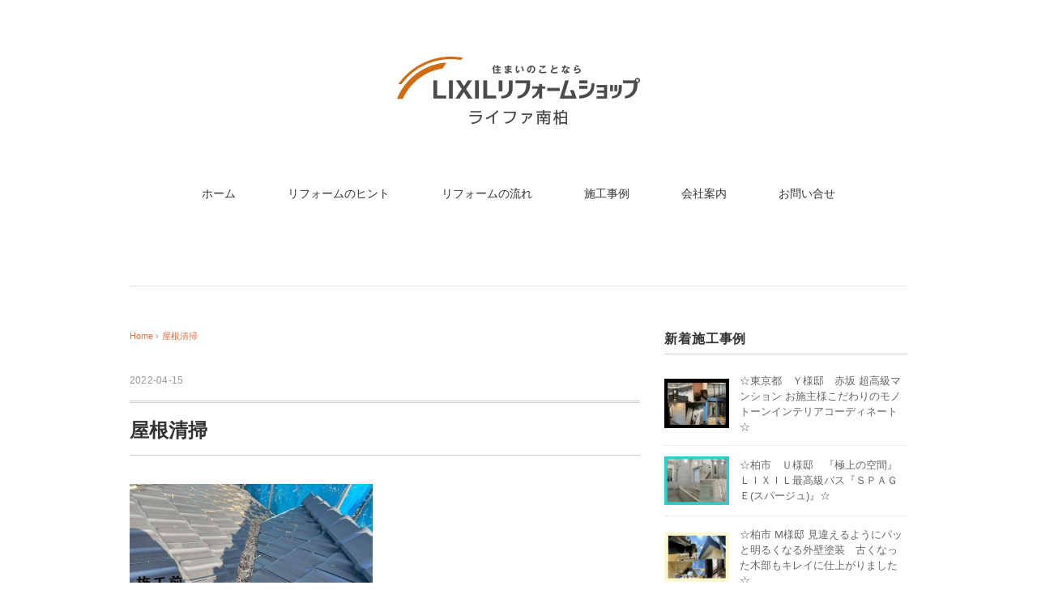

--- FILE ---
content_type: text/html; charset=UTF-8
request_url: https://yuyama-const.co.jp/2022/04/15/%E2%98%86%E8%A3%8F%E3%81%AE%E7%AB%B9%E6%9E%97%E3%81%A7%E8%90%BD%E3%81%A1%E3%81%A6%E3%81%8F%E3%82%8B%E8%91%89%E3%81%A3%E3%81%B1%E3%81%AE%E3%81%8A%E6%82%A9%E3%81%BF%E8%A7%A3%E6%B6%88%E3%81%A8%E5%B1%8B.html/%E5%B1%8B%E6%A0%B9%E6%B8%85%E6%8E%83
body_size: 17898
content:
<!DOCTYPE html>
<html dir="ltr" lang="ja" prefix="og: https://ogp.me/ns#">
<head>
<meta charset="UTF-8" />
<meta name="viewport" content="width=device-width, initial-scale=1.0">
<link rel="stylesheet" href="https://yuyama-const.co.jp/cms/wp-content/themes/minamikashiwa/responsive.css" type="text/css" media="screen, print" />
<link rel="stylesheet" href="https://yuyama-const.co.jp/cms/wp-content/themes/minamikashiwa/style.css" type="text/css" media="screen, print" />
<link rel="alternate" type="application/atom+xml" title="LIXILリフォームショップ ライファ南柏 Atom Feed" href="https://yuyama-const.co.jp/feed/atom" />
<link rel="alternate" type="application/rss+xml" title="LIXILリフォームショップ ライファ南柏 RSS Feed" href="https://yuyama-const.co.jp/feed" />
<!--[if lt IE 9]>
<script src="https://yuyama-const.co.jp/cms/wp-content/themes/minamikashiwa/jquery/html5.js" type="text/javascript"></script>
<![endif]-->
<title>屋根清掃 | LIXILリフォームショップ ライファ南柏</title>

		<!-- All in One SEO 4.9.3 - aioseo.com -->
	<meta name="robots" content="max-image-preview:large" />
	<meta name="author" content="lifa-mk"/>
	<meta name="google-site-verification" content="jm9lyH5TKHd71b_PFiXdjWO40QwIWgHHT-GtEXA9lo8" />
	<link rel="canonical" href="https://yuyama-const.co.jp/2022/04/15/%e2%98%86%e8%a3%8f%e3%81%ae%e7%ab%b9%e6%9e%97%e3%81%a7%e8%90%bd%e3%81%a1%e3%81%a6%e3%81%8f%e3%82%8b%e8%91%89%e3%81%a3%e3%81%b1%e3%81%ae%e3%81%8a%e6%82%a9%e3%81%bf%e8%a7%a3%e6%b6%88%e3%81%a8%e5%b1%8b.html/%e5%b1%8b%e6%a0%b9%e6%b8%85%e6%8e%83" />
	<meta name="generator" content="All in One SEO (AIOSEO) 4.9.3" />
		<meta property="og:locale" content="ja_JP" />
		<meta property="og:site_name" content="LIXILリフォームショップ ライファ南柏 |" />
		<meta property="og:type" content="article" />
		<meta property="og:title" content="屋根清掃 | LIXILリフォームショップ ライファ南柏" />
		<meta property="og:url" content="https://yuyama-const.co.jp/2022/04/15/%e2%98%86%e8%a3%8f%e3%81%ae%e7%ab%b9%e6%9e%97%e3%81%a7%e8%90%bd%e3%81%a1%e3%81%a6%e3%81%8f%e3%82%8b%e8%91%89%e3%81%a3%e3%81%b1%e3%81%ae%e3%81%8a%e6%82%a9%e3%81%bf%e8%a7%a3%e6%b6%88%e3%81%a8%e5%b1%8b.html/%e5%b1%8b%e6%a0%b9%e6%b8%85%e6%8e%83" />
		<meta property="article:published_time" content="2022-04-15T07:45:46+00:00" />
		<meta property="article:modified_time" content="2022-04-15T07:45:46+00:00" />
		<meta name="twitter:card" content="summary" />
		<meta name="twitter:title" content="屋根清掃 | LIXILリフォームショップ ライファ南柏" />
		<script type="application/ld+json" class="aioseo-schema">
			{"@context":"https:\/\/schema.org","@graph":[{"@type":"BreadcrumbList","@id":"https:\/\/yuyama-const.co.jp\/2022\/04\/15\/%e2%98%86%e8%a3%8f%e3%81%ae%e7%ab%b9%e6%9e%97%e3%81%a7%e8%90%bd%e3%81%a1%e3%81%a6%e3%81%8f%e3%82%8b%e8%91%89%e3%81%a3%e3%81%b1%e3%81%ae%e3%81%8a%e6%82%a9%e3%81%bf%e8%a7%a3%e6%b6%88%e3%81%a8%e5%b1%8b.html\/%e5%b1%8b%e6%a0%b9%e6%b8%85%e6%8e%83#breadcrumblist","itemListElement":[{"@type":"ListItem","@id":"https:\/\/yuyama-const.co.jp#listItem","position":1,"name":"Home","item":"https:\/\/yuyama-const.co.jp","nextItem":{"@type":"ListItem","@id":"https:\/\/yuyama-const.co.jp\/2022\/04\/15\/%e2%98%86%e8%a3%8f%e3%81%ae%e7%ab%b9%e6%9e%97%e3%81%a7%e8%90%bd%e3%81%a1%e3%81%a6%e3%81%8f%e3%82%8b%e8%91%89%e3%81%a3%e3%81%b1%e3%81%ae%e3%81%8a%e6%82%a9%e3%81%bf%e8%a7%a3%e6%b6%88%e3%81%a8%e5%b1%8b.html\/%e5%b1%8b%e6%a0%b9%e6%b8%85%e6%8e%83#listItem","name":"\u5c4b\u6839\u6e05\u6383"}},{"@type":"ListItem","@id":"https:\/\/yuyama-const.co.jp\/2022\/04\/15\/%e2%98%86%e8%a3%8f%e3%81%ae%e7%ab%b9%e6%9e%97%e3%81%a7%e8%90%bd%e3%81%a1%e3%81%a6%e3%81%8f%e3%82%8b%e8%91%89%e3%81%a3%e3%81%b1%e3%81%ae%e3%81%8a%e6%82%a9%e3%81%bf%e8%a7%a3%e6%b6%88%e3%81%a8%e5%b1%8b.html\/%e5%b1%8b%e6%a0%b9%e6%b8%85%e6%8e%83#listItem","position":2,"name":"\u5c4b\u6839\u6e05\u6383","previousItem":{"@type":"ListItem","@id":"https:\/\/yuyama-const.co.jp#listItem","name":"Home"}}]},{"@type":"ItemPage","@id":"https:\/\/yuyama-const.co.jp\/2022\/04\/15\/%e2%98%86%e8%a3%8f%e3%81%ae%e7%ab%b9%e6%9e%97%e3%81%a7%e8%90%bd%e3%81%a1%e3%81%a6%e3%81%8f%e3%82%8b%e8%91%89%e3%81%a3%e3%81%b1%e3%81%ae%e3%81%8a%e6%82%a9%e3%81%bf%e8%a7%a3%e6%b6%88%e3%81%a8%e5%b1%8b.html\/%e5%b1%8b%e6%a0%b9%e6%b8%85%e6%8e%83#itempage","url":"https:\/\/yuyama-const.co.jp\/2022\/04\/15\/%e2%98%86%e8%a3%8f%e3%81%ae%e7%ab%b9%e6%9e%97%e3%81%a7%e8%90%bd%e3%81%a1%e3%81%a6%e3%81%8f%e3%82%8b%e8%91%89%e3%81%a3%e3%81%b1%e3%81%ae%e3%81%8a%e6%82%a9%e3%81%bf%e8%a7%a3%e6%b6%88%e3%81%a8%e5%b1%8b.html\/%e5%b1%8b%e6%a0%b9%e6%b8%85%e6%8e%83","name":"\u5c4b\u6839\u6e05\u6383 | LIXIL\u30ea\u30d5\u30a9\u30fc\u30e0\u30b7\u30e7\u30c3\u30d7 \u30e9\u30a4\u30d5\u30a1\u5357\u67cf","inLanguage":"ja","isPartOf":{"@id":"https:\/\/yuyama-const.co.jp\/#website"},"breadcrumb":{"@id":"https:\/\/yuyama-const.co.jp\/2022\/04\/15\/%e2%98%86%e8%a3%8f%e3%81%ae%e7%ab%b9%e6%9e%97%e3%81%a7%e8%90%bd%e3%81%a1%e3%81%a6%e3%81%8f%e3%82%8b%e8%91%89%e3%81%a3%e3%81%b1%e3%81%ae%e3%81%8a%e6%82%a9%e3%81%bf%e8%a7%a3%e6%b6%88%e3%81%a8%e5%b1%8b.html\/%e5%b1%8b%e6%a0%b9%e6%b8%85%e6%8e%83#breadcrumblist"},"author":{"@id":"https:\/\/yuyama-const.co.jp\/author\/lifa-mk#author"},"creator":{"@id":"https:\/\/yuyama-const.co.jp\/author\/lifa-mk#author"},"datePublished":"2022-04-15T16:45:46+09:00","dateModified":"2022-04-15T16:45:46+09:00"},{"@type":"Organization","@id":"https:\/\/yuyama-const.co.jp\/#organization","name":"LIXIL\u30ea\u30d5\u30a9\u30fc\u30e0\u30b7\u30e7\u30c3\u30d7 \u30e9\u30a4\u30d5\u30a1\u5357\u67cf","url":"https:\/\/yuyama-const.co.jp\/"},{"@type":"Person","@id":"https:\/\/yuyama-const.co.jp\/author\/lifa-mk#author","url":"https:\/\/yuyama-const.co.jp\/author\/lifa-mk","name":"lifa-mk","image":{"@type":"ImageObject","@id":"https:\/\/yuyama-const.co.jp\/2022\/04\/15\/%e2%98%86%e8%a3%8f%e3%81%ae%e7%ab%b9%e6%9e%97%e3%81%a7%e8%90%bd%e3%81%a1%e3%81%a6%e3%81%8f%e3%82%8b%e8%91%89%e3%81%a3%e3%81%b1%e3%81%ae%e3%81%8a%e6%82%a9%e3%81%bf%e8%a7%a3%e6%b6%88%e3%81%a8%e5%b1%8b.html\/%e5%b1%8b%e6%a0%b9%e6%b8%85%e6%8e%83#authorImage","url":"https:\/\/secure.gravatar.com\/avatar\/d425cac71c8c71c2c4b86e1e9572a499e4ebe59a2092cb7ad5d1e843ee916793?s=96&d=mm&r=g","width":96,"height":96,"caption":"lifa-mk"}},{"@type":"WebSite","@id":"https:\/\/yuyama-const.co.jp\/#website","url":"https:\/\/yuyama-const.co.jp\/","name":"LIXIL\u30ea\u30d5\u30a9\u30fc\u30e0\u30b7\u30e7\u30c3\u30d7 \u30e9\u30a4\u30d5\u30a1\u5357\u67cf","inLanguage":"ja","publisher":{"@id":"https:\/\/yuyama-const.co.jp\/#organization"}}]}
		</script>
		<!-- All in One SEO -->

<link rel='dns-prefetch' href='//ajax.googleapis.com' />
<link rel='dns-prefetch' href='//stats.wp.com' />
<link rel="alternate" type="application/rss+xml" title="LIXILリフォームショップ ライファ南柏 &raquo; フィード" href="https://yuyama-const.co.jp/feed" />
<link rel="alternate" type="application/rss+xml" title="LIXILリフォームショップ ライファ南柏 &raquo; コメントフィード" href="https://yuyama-const.co.jp/comments/feed" />
<link rel="alternate" title="oEmbed (JSON)" type="application/json+oembed" href="https://yuyama-const.co.jp/wp-json/oembed/1.0/embed?url=https%3A%2F%2Fyuyama-const.co.jp%2F2022%2F04%2F15%2F%25e2%2598%2586%25e8%25a3%258f%25e3%2581%25ae%25e7%25ab%25b9%25e6%259e%2597%25e3%2581%25a7%25e8%2590%25bd%25e3%2581%25a1%25e3%2581%25a6%25e3%2581%258f%25e3%2582%258b%25e8%2591%2589%25e3%2581%25a3%25e3%2581%25b1%25e3%2581%25ae%25e3%2581%258a%25e6%2582%25a9%25e3%2581%25bf%25e8%25a7%25a3%25e6%25b6%2588%25e3%2581%25a8%25e5%25b1%258b.html%2F%25e5%25b1%258b%25e6%25a0%25b9%25e6%25b8%2585%25e6%258e%2583" />
<link rel="alternate" title="oEmbed (XML)" type="text/xml+oembed" href="https://yuyama-const.co.jp/wp-json/oembed/1.0/embed?url=https%3A%2F%2Fyuyama-const.co.jp%2F2022%2F04%2F15%2F%25e2%2598%2586%25e8%25a3%258f%25e3%2581%25ae%25e7%25ab%25b9%25e6%259e%2597%25e3%2581%25a7%25e8%2590%25bd%25e3%2581%25a1%25e3%2581%25a6%25e3%2581%258f%25e3%2582%258b%25e8%2591%2589%25e3%2581%25a3%25e3%2581%25b1%25e3%2581%25ae%25e3%2581%258a%25e6%2582%25a9%25e3%2581%25bf%25e8%25a7%25a3%25e6%25b6%2588%25e3%2581%25a8%25e5%25b1%258b.html%2F%25e5%25b1%258b%25e6%25a0%25b9%25e6%25b8%2585%25e6%258e%2583&#038;format=xml" />
<style id='wp-img-auto-sizes-contain-inline-css' type='text/css'>
img:is([sizes=auto i],[sizes^="auto," i]){contain-intrinsic-size:3000px 1500px}
/*# sourceURL=wp-img-auto-sizes-contain-inline-css */
</style>
<link rel='stylesheet' id='hugeit-lightbox-css-css' href='https://yuyama-const.co.jp/cms/wp-content/plugins/lightbox/css/frontend/lightbox.css' type='text/css' media='all' />
<style id='wp-emoji-styles-inline-css' type='text/css'>

	img.wp-smiley, img.emoji {
		display: inline !important;
		border: none !important;
		box-shadow: none !important;
		height: 1em !important;
		width: 1em !important;
		margin: 0 0.07em !important;
		vertical-align: -0.1em !important;
		background: none !important;
		padding: 0 !important;
	}
/*# sourceURL=wp-emoji-styles-inline-css */
</style>
<style id='wp-block-library-inline-css' type='text/css'>
:root{--wp-block-synced-color:#7a00df;--wp-block-synced-color--rgb:122,0,223;--wp-bound-block-color:var(--wp-block-synced-color);--wp-editor-canvas-background:#ddd;--wp-admin-theme-color:#007cba;--wp-admin-theme-color--rgb:0,124,186;--wp-admin-theme-color-darker-10:#006ba1;--wp-admin-theme-color-darker-10--rgb:0,107,160.5;--wp-admin-theme-color-darker-20:#005a87;--wp-admin-theme-color-darker-20--rgb:0,90,135;--wp-admin-border-width-focus:2px}@media (min-resolution:192dpi){:root{--wp-admin-border-width-focus:1.5px}}.wp-element-button{cursor:pointer}:root .has-very-light-gray-background-color{background-color:#eee}:root .has-very-dark-gray-background-color{background-color:#313131}:root .has-very-light-gray-color{color:#eee}:root .has-very-dark-gray-color{color:#313131}:root .has-vivid-green-cyan-to-vivid-cyan-blue-gradient-background{background:linear-gradient(135deg,#00d084,#0693e3)}:root .has-purple-crush-gradient-background{background:linear-gradient(135deg,#34e2e4,#4721fb 50%,#ab1dfe)}:root .has-hazy-dawn-gradient-background{background:linear-gradient(135deg,#faaca8,#dad0ec)}:root .has-subdued-olive-gradient-background{background:linear-gradient(135deg,#fafae1,#67a671)}:root .has-atomic-cream-gradient-background{background:linear-gradient(135deg,#fdd79a,#004a59)}:root .has-nightshade-gradient-background{background:linear-gradient(135deg,#330968,#31cdcf)}:root .has-midnight-gradient-background{background:linear-gradient(135deg,#020381,#2874fc)}:root{--wp--preset--font-size--normal:16px;--wp--preset--font-size--huge:42px}.has-regular-font-size{font-size:1em}.has-larger-font-size{font-size:2.625em}.has-normal-font-size{font-size:var(--wp--preset--font-size--normal)}.has-huge-font-size{font-size:var(--wp--preset--font-size--huge)}.has-text-align-center{text-align:center}.has-text-align-left{text-align:left}.has-text-align-right{text-align:right}.has-fit-text{white-space:nowrap!important}#end-resizable-editor-section{display:none}.aligncenter{clear:both}.items-justified-left{justify-content:flex-start}.items-justified-center{justify-content:center}.items-justified-right{justify-content:flex-end}.items-justified-space-between{justify-content:space-between}.screen-reader-text{border:0;clip-path:inset(50%);height:1px;margin:-1px;overflow:hidden;padding:0;position:absolute;width:1px;word-wrap:normal!important}.screen-reader-text:focus{background-color:#ddd;clip-path:none;color:#444;display:block;font-size:1em;height:auto;left:5px;line-height:normal;padding:15px 23px 14px;text-decoration:none;top:5px;width:auto;z-index:100000}html :where(.has-border-color){border-style:solid}html :where([style*=border-top-color]){border-top-style:solid}html :where([style*=border-right-color]){border-right-style:solid}html :where([style*=border-bottom-color]){border-bottom-style:solid}html :where([style*=border-left-color]){border-left-style:solid}html :where([style*=border-width]){border-style:solid}html :where([style*=border-top-width]){border-top-style:solid}html :where([style*=border-right-width]){border-right-style:solid}html :where([style*=border-bottom-width]){border-bottom-style:solid}html :where([style*=border-left-width]){border-left-style:solid}html :where(img[class*=wp-image-]){height:auto;max-width:100%}:where(figure){margin:0 0 1em}html :where(.is-position-sticky){--wp-admin--admin-bar--position-offset:var(--wp-admin--admin-bar--height,0px)}@media screen and (max-width:600px){html :where(.is-position-sticky){--wp-admin--admin-bar--position-offset:0px}}

/*# sourceURL=wp-block-library-inline-css */
</style><style id='global-styles-inline-css' type='text/css'>
:root{--wp--preset--aspect-ratio--square: 1;--wp--preset--aspect-ratio--4-3: 4/3;--wp--preset--aspect-ratio--3-4: 3/4;--wp--preset--aspect-ratio--3-2: 3/2;--wp--preset--aspect-ratio--2-3: 2/3;--wp--preset--aspect-ratio--16-9: 16/9;--wp--preset--aspect-ratio--9-16: 9/16;--wp--preset--color--black: #000000;--wp--preset--color--cyan-bluish-gray: #abb8c3;--wp--preset--color--white: #ffffff;--wp--preset--color--pale-pink: #f78da7;--wp--preset--color--vivid-red: #cf2e2e;--wp--preset--color--luminous-vivid-orange: #ff6900;--wp--preset--color--luminous-vivid-amber: #fcb900;--wp--preset--color--light-green-cyan: #7bdcb5;--wp--preset--color--vivid-green-cyan: #00d084;--wp--preset--color--pale-cyan-blue: #8ed1fc;--wp--preset--color--vivid-cyan-blue: #0693e3;--wp--preset--color--vivid-purple: #9b51e0;--wp--preset--gradient--vivid-cyan-blue-to-vivid-purple: linear-gradient(135deg,rgb(6,147,227) 0%,rgb(155,81,224) 100%);--wp--preset--gradient--light-green-cyan-to-vivid-green-cyan: linear-gradient(135deg,rgb(122,220,180) 0%,rgb(0,208,130) 100%);--wp--preset--gradient--luminous-vivid-amber-to-luminous-vivid-orange: linear-gradient(135deg,rgb(252,185,0) 0%,rgb(255,105,0) 100%);--wp--preset--gradient--luminous-vivid-orange-to-vivid-red: linear-gradient(135deg,rgb(255,105,0) 0%,rgb(207,46,46) 100%);--wp--preset--gradient--very-light-gray-to-cyan-bluish-gray: linear-gradient(135deg,rgb(238,238,238) 0%,rgb(169,184,195) 100%);--wp--preset--gradient--cool-to-warm-spectrum: linear-gradient(135deg,rgb(74,234,220) 0%,rgb(151,120,209) 20%,rgb(207,42,186) 40%,rgb(238,44,130) 60%,rgb(251,105,98) 80%,rgb(254,248,76) 100%);--wp--preset--gradient--blush-light-purple: linear-gradient(135deg,rgb(255,206,236) 0%,rgb(152,150,240) 100%);--wp--preset--gradient--blush-bordeaux: linear-gradient(135deg,rgb(254,205,165) 0%,rgb(254,45,45) 50%,rgb(107,0,62) 100%);--wp--preset--gradient--luminous-dusk: linear-gradient(135deg,rgb(255,203,112) 0%,rgb(199,81,192) 50%,rgb(65,88,208) 100%);--wp--preset--gradient--pale-ocean: linear-gradient(135deg,rgb(255,245,203) 0%,rgb(182,227,212) 50%,rgb(51,167,181) 100%);--wp--preset--gradient--electric-grass: linear-gradient(135deg,rgb(202,248,128) 0%,rgb(113,206,126) 100%);--wp--preset--gradient--midnight: linear-gradient(135deg,rgb(2,3,129) 0%,rgb(40,116,252) 100%);--wp--preset--font-size--small: 13px;--wp--preset--font-size--medium: 20px;--wp--preset--font-size--large: 36px;--wp--preset--font-size--x-large: 42px;--wp--preset--spacing--20: 0.44rem;--wp--preset--spacing--30: 0.67rem;--wp--preset--spacing--40: 1rem;--wp--preset--spacing--50: 1.5rem;--wp--preset--spacing--60: 2.25rem;--wp--preset--spacing--70: 3.38rem;--wp--preset--spacing--80: 5.06rem;--wp--preset--shadow--natural: 6px 6px 9px rgba(0, 0, 0, 0.2);--wp--preset--shadow--deep: 12px 12px 50px rgba(0, 0, 0, 0.4);--wp--preset--shadow--sharp: 6px 6px 0px rgba(0, 0, 0, 0.2);--wp--preset--shadow--outlined: 6px 6px 0px -3px rgb(255, 255, 255), 6px 6px rgb(0, 0, 0);--wp--preset--shadow--crisp: 6px 6px 0px rgb(0, 0, 0);}:where(.is-layout-flex){gap: 0.5em;}:where(.is-layout-grid){gap: 0.5em;}body .is-layout-flex{display: flex;}.is-layout-flex{flex-wrap: wrap;align-items: center;}.is-layout-flex > :is(*, div){margin: 0;}body .is-layout-grid{display: grid;}.is-layout-grid > :is(*, div){margin: 0;}:where(.wp-block-columns.is-layout-flex){gap: 2em;}:where(.wp-block-columns.is-layout-grid){gap: 2em;}:where(.wp-block-post-template.is-layout-flex){gap: 1.25em;}:where(.wp-block-post-template.is-layout-grid){gap: 1.25em;}.has-black-color{color: var(--wp--preset--color--black) !important;}.has-cyan-bluish-gray-color{color: var(--wp--preset--color--cyan-bluish-gray) !important;}.has-white-color{color: var(--wp--preset--color--white) !important;}.has-pale-pink-color{color: var(--wp--preset--color--pale-pink) !important;}.has-vivid-red-color{color: var(--wp--preset--color--vivid-red) !important;}.has-luminous-vivid-orange-color{color: var(--wp--preset--color--luminous-vivid-orange) !important;}.has-luminous-vivid-amber-color{color: var(--wp--preset--color--luminous-vivid-amber) !important;}.has-light-green-cyan-color{color: var(--wp--preset--color--light-green-cyan) !important;}.has-vivid-green-cyan-color{color: var(--wp--preset--color--vivid-green-cyan) !important;}.has-pale-cyan-blue-color{color: var(--wp--preset--color--pale-cyan-blue) !important;}.has-vivid-cyan-blue-color{color: var(--wp--preset--color--vivid-cyan-blue) !important;}.has-vivid-purple-color{color: var(--wp--preset--color--vivid-purple) !important;}.has-black-background-color{background-color: var(--wp--preset--color--black) !important;}.has-cyan-bluish-gray-background-color{background-color: var(--wp--preset--color--cyan-bluish-gray) !important;}.has-white-background-color{background-color: var(--wp--preset--color--white) !important;}.has-pale-pink-background-color{background-color: var(--wp--preset--color--pale-pink) !important;}.has-vivid-red-background-color{background-color: var(--wp--preset--color--vivid-red) !important;}.has-luminous-vivid-orange-background-color{background-color: var(--wp--preset--color--luminous-vivid-orange) !important;}.has-luminous-vivid-amber-background-color{background-color: var(--wp--preset--color--luminous-vivid-amber) !important;}.has-light-green-cyan-background-color{background-color: var(--wp--preset--color--light-green-cyan) !important;}.has-vivid-green-cyan-background-color{background-color: var(--wp--preset--color--vivid-green-cyan) !important;}.has-pale-cyan-blue-background-color{background-color: var(--wp--preset--color--pale-cyan-blue) !important;}.has-vivid-cyan-blue-background-color{background-color: var(--wp--preset--color--vivid-cyan-blue) !important;}.has-vivid-purple-background-color{background-color: var(--wp--preset--color--vivid-purple) !important;}.has-black-border-color{border-color: var(--wp--preset--color--black) !important;}.has-cyan-bluish-gray-border-color{border-color: var(--wp--preset--color--cyan-bluish-gray) !important;}.has-white-border-color{border-color: var(--wp--preset--color--white) !important;}.has-pale-pink-border-color{border-color: var(--wp--preset--color--pale-pink) !important;}.has-vivid-red-border-color{border-color: var(--wp--preset--color--vivid-red) !important;}.has-luminous-vivid-orange-border-color{border-color: var(--wp--preset--color--luminous-vivid-orange) !important;}.has-luminous-vivid-amber-border-color{border-color: var(--wp--preset--color--luminous-vivid-amber) !important;}.has-light-green-cyan-border-color{border-color: var(--wp--preset--color--light-green-cyan) !important;}.has-vivid-green-cyan-border-color{border-color: var(--wp--preset--color--vivid-green-cyan) !important;}.has-pale-cyan-blue-border-color{border-color: var(--wp--preset--color--pale-cyan-blue) !important;}.has-vivid-cyan-blue-border-color{border-color: var(--wp--preset--color--vivid-cyan-blue) !important;}.has-vivid-purple-border-color{border-color: var(--wp--preset--color--vivid-purple) !important;}.has-vivid-cyan-blue-to-vivid-purple-gradient-background{background: var(--wp--preset--gradient--vivid-cyan-blue-to-vivid-purple) !important;}.has-light-green-cyan-to-vivid-green-cyan-gradient-background{background: var(--wp--preset--gradient--light-green-cyan-to-vivid-green-cyan) !important;}.has-luminous-vivid-amber-to-luminous-vivid-orange-gradient-background{background: var(--wp--preset--gradient--luminous-vivid-amber-to-luminous-vivid-orange) !important;}.has-luminous-vivid-orange-to-vivid-red-gradient-background{background: var(--wp--preset--gradient--luminous-vivid-orange-to-vivid-red) !important;}.has-very-light-gray-to-cyan-bluish-gray-gradient-background{background: var(--wp--preset--gradient--very-light-gray-to-cyan-bluish-gray) !important;}.has-cool-to-warm-spectrum-gradient-background{background: var(--wp--preset--gradient--cool-to-warm-spectrum) !important;}.has-blush-light-purple-gradient-background{background: var(--wp--preset--gradient--blush-light-purple) !important;}.has-blush-bordeaux-gradient-background{background: var(--wp--preset--gradient--blush-bordeaux) !important;}.has-luminous-dusk-gradient-background{background: var(--wp--preset--gradient--luminous-dusk) !important;}.has-pale-ocean-gradient-background{background: var(--wp--preset--gradient--pale-ocean) !important;}.has-electric-grass-gradient-background{background: var(--wp--preset--gradient--electric-grass) !important;}.has-midnight-gradient-background{background: var(--wp--preset--gradient--midnight) !important;}.has-small-font-size{font-size: var(--wp--preset--font-size--small) !important;}.has-medium-font-size{font-size: var(--wp--preset--font-size--medium) !important;}.has-large-font-size{font-size: var(--wp--preset--font-size--large) !important;}.has-x-large-font-size{font-size: var(--wp--preset--font-size--x-large) !important;}
/*# sourceURL=global-styles-inline-css */
</style>

<style id='classic-theme-styles-inline-css' type='text/css'>
/*! This file is auto-generated */
.wp-block-button__link{color:#fff;background-color:#32373c;border-radius:9999px;box-shadow:none;text-decoration:none;padding:calc(.667em + 2px) calc(1.333em + 2px);font-size:1.125em}.wp-block-file__button{background:#32373c;color:#fff;text-decoration:none}
/*# sourceURL=/wp-includes/css/classic-themes.min.css */
</style>
<link rel='stylesheet' id='font-awesome-css' href='https://yuyama-const.co.jp/cms/wp-content/plugins/arconix-shortcodes/includes/css/font-awesome.min.css' type='text/css' media='all' />
<link rel='stylesheet' id='arconix-shortcodes-css' href='https://yuyama-const.co.jp/cms/wp-content/plugins/arconix-shortcodes/includes/css/arconix-shortcodes.min.css' type='text/css' media='all' />
<link rel='stylesheet' id='contact-form-7-css' href='https://yuyama-const.co.jp/cms/wp-content/plugins/contact-form-7/includes/css/styles.css' type='text/css' media='all' />
<link rel='stylesheet' id='contact-form-7-confirm-css' href='https://yuyama-const.co.jp/cms/wp-content/plugins/contact-form-7-add-confirm/includes/css/styles.css' type='text/css' media='all' />
<script type="text/javascript" src="https://ajax.googleapis.com/ajax/libs/jquery/1.7.2/jquery.min.js" id="jquery-js"></script>
<script type="text/javascript" src="https://yuyama-const.co.jp/cms/wp-content/plugins/lightbox/js/frontend/froogaloop2.min.js" id="hugeit-froogaloop-js-js"></script>
<link rel="https://api.w.org/" href="https://yuyama-const.co.jp/wp-json/" /><link rel="alternate" title="JSON" type="application/json" href="https://yuyama-const.co.jp/wp-json/wp/v2/media/2913" /><link rel='shortlink' href='https://yuyama-const.co.jp/?p=2913' />
	<style>img#wpstats{display:none}</style>
		<style type="text/css"></style><!-- この URL で利用できる AMP HTML バージョンはありません。 --><link rel="icon" href="https://yuyama-const.co.jp/cms/wp-content/uploads/2019/08/Android.png" sizes="32x32" />
<link rel="icon" href="https://yuyama-const.co.jp/cms/wp-content/uploads/2019/08/Android.png" sizes="192x192" />
<link rel="apple-touch-icon" href="https://yuyama-const.co.jp/cms/wp-content/uploads/2019/08/Android.png" />
<meta name="msapplication-TileImage" content="https://yuyama-const.co.jp/cms/wp-content/uploads/2019/08/Android.png" />
		<style type="text/css" id="wp-custom-css">
			.recaptcha_policy {
  padding: 0;
  margin: 0;
  text-align: center;
  font-size: 11px !important;
  color: #444 !important;
}
.recaptcha_policy a {
  font-size: 11px !important;
  color: #111 !important;
}
.grecaptcha-badge { visibility: hidden; }		</style>
		<style media="print" type="text/css">div.faq_answer { display: block!important; }p.faq_nav { display: none; }</style><script type="text/javascript">
$(document).ready(function(){
   $(document).ready(
      function(){
      $(".single a img").hover(function(){
      $(this).fadeTo(200, 0.8);
      },function(){
      $(this).fadeTo(300, 1.0);
      });
   });
   $(".slidebase").hover(function(){
      $(this).find(".slidetext").slideToggle("normal");
   });
   $(".menu-toggle").toggle(
      function(){
      $(this).attr('src', 'https://yuyama-const.co.jp/cms/wp-content/themes/minamikashiwa/images/toggle-off.png');
      $("#nav").slideToggle();
      return false;
      },
      function(){
      $(this).attr('src', 'https://yuyama-const.co.jp/cms/wp-content/themes/minamikashiwa/images/toggle-on.gif');
      $("#nav").slideToggle();
      return false;
      }
   );
});
</script>
</head>

<body data-rsssl=1 class="attachment wp-singular attachment-template-default single single-attachment postid-2913 attachmentid-2913 attachment-jpeg wp-theme-minamikashiwa">

<div class="toggle">
<a href="#"><img src="https://yuyama-const.co.jp/cms/wp-content/themes/minamikashiwa/images/toggle-on.gif" alt="toggle" class="menu-toggle" /></a>
</div>

<!-- ヘッダー -->
<header id="header">

<!-- ヘッダー中身 -->    
<div class="header-inner">

<!-- ロゴ -->
<div class="logo">
<a href="https://yuyama-const.co.jp" title="LIXILリフォームショップ ライファ南柏"><img src="https://yuyama-const.co.jp/cms/wp-content/uploads/2016/11/logo2.png" alt="LIXILリフォームショップ ライファ南柏" /></a>
</div>
<!-- / ロゴ -->

</div>    
<!-- / ヘッダー中身 -->    

</header>
<!-- / ヘッダー -->  
<div class="clear"></div>

<!-- トップナビゲーション -->
<nav id="nav" class="main-navigation" role="navigation">
<div class="menu-navi-container"><ul id="menu-navi" class="nav-menu"><li id="menu-item-24" class="menu-item menu-item-type-custom menu-item-object-custom menu-item-home menu-item-24"><a href="https://yuyama-const.co.jp/">ホーム</a></li>
<li id="menu-item-26" class="menu-item menu-item-type-post_type menu-item-object-page menu-item-26"><a href="https://yuyama-const.co.jp/riform_hint-h.html">リフォームのヒント</a></li>
<li id="menu-item-27" class="menu-item menu-item-type-post_type menu-item-object-page menu-item-27"><a href="https://yuyama-const.co.jp/process.html">リフォームの流れ</a></li>
<li id="menu-item-32" class="menu-item menu-item-type-taxonomy menu-item-object-category menu-item-has-children menu-item-32"><a href="https://yuyama-const.co.jp/category/case">施工事例</a>
<ul class="sub-menu">
	<li id="menu-item-41" class="menu-item menu-item-type-taxonomy menu-item-object-category menu-item-41"><a href="https://yuyama-const.co.jp/category/case/kitchen">キッチン</a></li>
	<li id="menu-item-43" class="menu-item menu-item-type-taxonomy menu-item-object-category menu-item-43"><a href="https://yuyama-const.co.jp/category/case/toilet">トイレ</a></li>
	<li id="menu-item-49" class="menu-item menu-item-type-taxonomy menu-item-object-category menu-item-49"><a href="https://yuyama-const.co.jp/category/case/bathroom">浴室</a></li>
	<li id="menu-item-48" class="menu-item menu-item-type-taxonomy menu-item-object-category menu-item-48"><a href="https://yuyama-const.co.jp/category/case/%e6%b4%97%e9%9d%a2%e6%89%80">洗面所</a></li>
	<li id="menu-item-40" class="menu-item menu-item-type-taxonomy menu-item-object-category menu-item-40"><a href="https://yuyama-const.co.jp/category/case/ecocarat">エコカラット</a></li>
	<li id="menu-item-51" class="menu-item menu-item-type-taxonomy menu-item-object-category menu-item-51"><a href="https://yuyama-const.co.jp/category/case/change">間取り変更</a></li>
	<li id="menu-item-44" class="menu-item menu-item-type-taxonomy menu-item-object-category menu-item-44"><a href="https://yuyama-const.co.jp/category/case/barrierfree">バリアフリー</a></li>
	<li id="menu-item-45" class="menu-item menu-item-type-taxonomy menu-item-object-category menu-item-45"><a href="https://yuyama-const.co.jp/category/case/mansion">マンション改修</a></li>
	<li id="menu-item-46" class="menu-item menu-item-type-taxonomy menu-item-object-category menu-item-46"><a href="https://yuyama-const.co.jp/category/case/storage">収納</a></li>
	<li id="menu-item-42" class="menu-item menu-item-type-taxonomy menu-item-object-category menu-item-42"><a href="https://yuyama-const.co.jp/category/case/termite">シロアリ工事</a></li>
	<li id="menu-item-880" class="menu-item menu-item-type-taxonomy menu-item-object-category menu-item-880"><a href="https://yuyama-const.co.jp/category/case/seismic-strengthening">耐震補強</a></li>
	<li id="menu-item-881" class="menu-item menu-item-type-taxonomy menu-item-object-category menu-item-881"><a href="https://yuyama-const.co.jp/category/case/exterior">エクステリア</a></li>
	<li id="menu-item-879" class="menu-item menu-item-type-taxonomy menu-item-object-category menu-item-879"><a href="https://yuyama-const.co.jp/category/case/interior">内装</a></li>
	<li id="menu-item-47" class="menu-item menu-item-type-taxonomy menu-item-object-category menu-item-47"><a href="https://yuyama-const.co.jp/category/case/roof-wall">屋根外壁</a></li>
</ul>
</li>
<li id="menu-item-29" class="menu-item menu-item-type-post_type menu-item-object-page menu-item-29"><a href="https://yuyama-const.co.jp/company.html">会社案内</a></li>
<li id="menu-item-30" class="menu-item menu-item-type-post_type menu-item-object-page menu-item-30"><a href="https://yuyama-const.co.jp/contact.html">お問い合せ</a></li>
</ul></div></nav>

<!-- / トップナビゲーション -->
<div class="clear"></div>  
<!-- 全体warapper -->
<div class="wrapper">

<!-- メインwrap -->
<div id="main">

<!-- ページタイトル -->
<div class="pagetitle mobile-display-none"></div>
<!-- / ページタイトル -->

<!-- コンテンツブロック -->
<div class="row">

<!-- 本文エリア -->
<div class="twothird">

<!-- ポスト -->
<article id="post-2913" class="post-2913 attachment type-attachment status-inherit hentry">

<!-- 投稿ループ -->

<!-- パンくずリスト -->
<div class="breadcrumb">
<div itemscope itemtype="http://data-vocabulary.org/Breadcrumb">
<a href="https://yuyama-const.co.jp" itemprop="url">
<span itemprop="title">Home</span> </a> &rsaquo;</div>
<div itemscope itemtype="http://data-vocabulary.org/Breadcrumb">
<span itemprop="title"><a href="https://yuyama-const.co.jp/2022/04/15/%e2%98%86%e8%a3%8f%e3%81%ae%e7%ab%b9%e6%9e%97%e3%81%a7%e8%90%bd%e3%81%a1%e3%81%a6%e3%81%8f%e3%82%8b%e8%91%89%e3%81%a3%e3%81%b1%e3%81%ae%e3%81%8a%e6%82%a9%e3%81%bf%e8%a7%a3%e6%b6%88%e3%81%a8%e5%b1%8b.html/%e5%b1%8b%e6%a0%b9%e6%b8%85%e6%8e%83" itemprop="url">屋根清掃</a></span></div>
</div>
<!-- / パンくずリスト -->


<div class="pagedate">2022-04-15</div>
<h1 class="blog-title">屋根清掃</h1>

<div class="single-contents">
<p class="attachment"><a title="屋根清掃" href='https://yuyama-const.co.jp/cms/wp-content/uploads/2022/04/5561a8c838d75ab8af8fa2d9cac1657c.jpg'><img fetchpriority="high" decoding="async" width="300" height="298" src="https://yuyama-const.co.jp/cms/wp-content/uploads/2022/04/5561a8c838d75ab8af8fa2d9cac1657c-300x298.jpg" class="attachment-medium size-medium" alt="" srcset="https://yuyama-const.co.jp/cms/wp-content/uploads/2022/04/5561a8c838d75ab8af8fa2d9cac1657c-300x298.jpg 300w, https://yuyama-const.co.jp/cms/wp-content/uploads/2022/04/5561a8c838d75ab8af8fa2d9cac1657c-768x763.jpg 768w, https://yuyama-const.co.jp/cms/wp-content/uploads/2022/04/5561a8c838d75ab8af8fa2d9cac1657c-150x150.jpg 150w, https://yuyama-const.co.jp/cms/wp-content/uploads/2022/04/5561a8c838d75ab8af8fa2d9cac1657c.jpg 814w" sizes="(max-width: 300px) 100vw, 300px" /></a></p>
</div>

<!-- 投稿が無い場合 -->
<!-- 投稿が無い場合 -->
<!-- / 投稿ループ -->


<!-- ウィジェットエリア（シングルページ記事下） -->
<div class="row">
<div class="singlebox">
</div>
</div>
<!-- / ウィジェットエリア（シングルページ記事下） -->

<!-- タグ -->
<div class="blog-foot"></div>
<!-- / タグ -->

<!-- 関連記事 -->
<div class="similar-head">関連記事</div>
<div class="similar">
<ul>
<li><table class="similar-text"><tr><th><a href="https://yuyama-const.co.jp/2025/12/25/%e2%98%86%e5%b9%b4%e6%9c%ab%e5%b9%b4%e5%a7%8b%e4%bc%91%e6%9a%87%e3%81%ae%e3%81%94%e6%a1%88%e5%86%85%e2%98%86-6.html"><img width="420" height="280" src="https://yuyama-const.co.jp/cms/wp-content/uploads/2025/12/7500c426a2191ae482653a4abf0e788d-420x280.jpg" class="attachment-420x280 size-420x280 wp-post-image" alt="" decoding="async" loading="lazy" srcset="https://yuyama-const.co.jp/cms/wp-content/uploads/2025/12/7500c426a2191ae482653a4abf0e788d-420x280.jpg 420w, https://yuyama-const.co.jp/cms/wp-content/uploads/2025/12/7500c426a2191ae482653a4abf0e788d-272x182.jpg 272w" sizes="auto, (max-width: 420px) 100vw, 420px" /></a></th>
<td><a href="https://yuyama-const.co.jp/2025/12/25/%e2%98%86%e5%b9%b4%e6%9c%ab%e5%b9%b4%e5%a7%8b%e4%bc%91%e6%9a%87%e3%81%ae%e3%81%94%e6%a1%88%e5%86%85%e2%98%86-6.html" title="☆年末年始休暇のご案内☆"> ☆年末年始休暇のご案内☆</a></td></tr></table></li>
<li><table class="similar-text"><tr><th><a href="https://yuyama-const.co.jp/2025/12/13/%e2%98%86%e6%9d%b1%e4%ba%ac%e9%83%bd%e3%80%80%ef%bd%99%e6%a7%98%e9%82%b8%e3%80%80%e8%b5%a4%e5%9d%82-%e8%b6%85%e9%ab%98%e7%b4%9a%e3%83%9e%e3%83%b3%e3%82%b7%e3%83%a7%e3%83%b3-%e3%81%8a%e6%96%bd%e4%b8%bb.html"><img width="365" height="280" src="https://yuyama-const.co.jp/cms/wp-content/uploads/2025/12/759d108720fa6ad613601c0aa908518b.jpg" class="attachment-420x280 size-420x280 wp-post-image" alt="" decoding="async" loading="lazy" srcset="https://yuyama-const.co.jp/cms/wp-content/uploads/2025/12/759d108720fa6ad613601c0aa908518b.jpg 394w, https://yuyama-const.co.jp/cms/wp-content/uploads/2025/12/759d108720fa6ad613601c0aa908518b-300x230.jpg 300w" sizes="auto, (max-width: 365px) 100vw, 365px" /></a></th>
<td><a href="https://yuyama-const.co.jp/2025/12/13/%e2%98%86%e6%9d%b1%e4%ba%ac%e9%83%bd%e3%80%80%ef%bd%99%e6%a7%98%e9%82%b8%e3%80%80%e8%b5%a4%e5%9d%82-%e8%b6%85%e9%ab%98%e7%b4%9a%e3%83%9e%e3%83%b3%e3%82%b7%e3%83%a7%e3%83%b3-%e3%81%8a%e6%96%bd%e4%b8%bb.html" title="☆東京都　Ｙ様邸　赤坂 超高級マンション お施主様こだわりのモノトーンインテリアコーディネート☆"> ☆東京都　Ｙ様邸　赤坂 超高級マンション お施主様こだわりのモノトーンインテリアコーディネート☆</a></td></tr></table></li>
<li><table class="similar-text"><tr><th><a href="https://yuyama-const.co.jp/2025/11/06/%e2%98%86%e6%9f%8f%e5%b8%82%e3%80%80%ef%bd%95%e6%a7%98%e9%82%b8%e3%80%80%e3%80%8e%e6%a5%b5%e4%b8%8a%e3%81%ae%e7%a9%ba%e9%96%93%e3%80%8f%ef%bd%8c%ef%bd%89%ef%bd%98%ef%bd%89%ef%bd%8c%e6%9c%80%e9%ab%98.html"><img width="371" height="280" src="https://yuyama-const.co.jp/cms/wp-content/uploads/2025/11/komado-1.jpg" class="attachment-420x280 size-420x280 wp-post-image" alt="" decoding="async" loading="lazy" srcset="https://yuyama-const.co.jp/cms/wp-content/uploads/2025/11/komado-1.jpg 388w, https://yuyama-const.co.jp/cms/wp-content/uploads/2025/11/komado-1-300x227.jpg 300w" sizes="auto, (max-width: 371px) 100vw, 371px" /></a></th>
<td><a href="https://yuyama-const.co.jp/2025/11/06/%e2%98%86%e6%9f%8f%e5%b8%82%e3%80%80%ef%bd%95%e6%a7%98%e9%82%b8%e3%80%80%e3%80%8e%e6%a5%b5%e4%b8%8a%e3%81%ae%e7%a9%ba%e9%96%93%e3%80%8f%ef%bd%8c%ef%bd%89%ef%bd%98%ef%bd%89%ef%bd%8c%e6%9c%80%e9%ab%98.html" title="☆柏市　Ｕ様邸　『極上の空間』ＬＩＸＩＬ最高級バス『ＳＰＡＧＥ(スパージュ)』☆"> ☆柏市　Ｕ様邸　『極上の空間』ＬＩＸＩＬ最高級バス『ＳＰＡＧＥ(スパージュ)』☆</a></td></tr></table></li>
<li><table class="similar-text"><tr><th><a href="https://yuyama-const.co.jp/2025/10/09/%e2%98%86%e6%9f%8f%e5%b8%82-m%e6%a7%98%e9%82%b8-%e8%a6%8b%e9%81%95%e3%81%88%e3%82%8b%e3%82%88%e3%81%86%e3%81%ab%e3%83%91%e3%83%83%e3%81%a8%e6%98%8e%e3%82%8b%e3%81%8f%e3%81%aa%e3%82%8b%e5%a4%96.html"><img width="370" height="280" src="https://yuyama-const.co.jp/cms/wp-content/uploads/2025/10/komado.jpg" class="attachment-420x280 size-420x280 wp-post-image" alt="" decoding="async" loading="lazy" srcset="https://yuyama-const.co.jp/cms/wp-content/uploads/2025/10/komado.jpg 395w, https://yuyama-const.co.jp/cms/wp-content/uploads/2025/10/komado-300x227.jpg 300w" sizes="auto, (max-width: 370px) 100vw, 370px" /></a></th>
<td><a href="https://yuyama-const.co.jp/2025/10/09/%e2%98%86%e6%9f%8f%e5%b8%82-m%e6%a7%98%e9%82%b8-%e8%a6%8b%e9%81%95%e3%81%88%e3%82%8b%e3%82%88%e3%81%86%e3%81%ab%e3%83%91%e3%83%83%e3%81%a8%e6%98%8e%e3%82%8b%e3%81%8f%e3%81%aa%e3%82%8b%e5%a4%96.html" title="☆柏市 M様邸 見違えるようにパッと明るくなる外壁塗装　古くなった木部もキレイに仕上がりました☆"> ☆柏市 M様邸 見違えるようにパッと明るくなる外壁塗装　古くなった木部もキレイに仕上がりました☆</a></td></tr></table></li>
<li><table class="similar-text"><tr><th><a href="https://yuyama-const.co.jp/2025/09/22/vol45.html"><img width="420" height="280" src="https://yuyama-const.co.jp/cms/wp-content/uploads/2025/09/20250922112127_00001-420x280.jpg" class="attachment-420x280 size-420x280 wp-post-image" alt="" decoding="async" loading="lazy" srcset="https://yuyama-const.co.jp/cms/wp-content/uploads/2025/09/20250922112127_00001-420x280.jpg 420w, https://yuyama-const.co.jp/cms/wp-content/uploads/2025/09/20250922112127_00001-272x182.jpg 272w" sizes="auto, (max-width: 420px) 100vw, 420px" /></a></th>
<td><a href="https://yuyama-const.co.jp/2025/09/22/vol45.html" title="Vol45"> Vol45</a></td></tr></table></li>
</ul>
</div>
<!-- / 関連記事 -->


<!-- ページャー -->
<div id="next">
<ul class="block-two">
<li class="next-left"><a href="https://yuyama-const.co.jp/2022/04/15/%e2%98%86%e8%a3%8f%e3%81%ae%e7%ab%b9%e6%9e%97%e3%81%a7%e8%90%bd%e3%81%a1%e3%81%a6%e3%81%8f%e3%82%8b%e8%91%89%e3%81%a3%e3%81%b1%e3%81%ae%e3%81%8a%e6%82%a9%e3%81%bf%e8%a7%a3%e6%b6%88%e3%81%a8%e5%b1%8b.html" rel="prev">☆裏の竹林で落ちてくる葉っぱのお悩み解消と屋根＆外壁塗装でリフレッシュ☆</a></li>
<li class="next-right"></li>
</ul>
</div>
<!-- / ページャー -->


<!-- ウィジェットエリア（シングルページ最下部） -->
<div class="row">
<div class="singlebox">
</div>
</div>
<!-- / ウィジェットエリア（シングルページ最下部） -->

</article>
<!-- / ポスト -->

</div>
<!-- / 本文エリア -->


<!-- サイドエリア -->
<div class="third">

<!-- サイドバー -->
<div class="sidebar">

<!-- 施工事例 -->
<div class="sidebox-new">
<div class="widget-title">新着施工事例</div>
<ul>
<li><table class="similar-side"><tr><th><a href="https://yuyama-const.co.jp/2025/12/13/%e2%98%86%e6%9d%b1%e4%ba%ac%e9%83%bd%e3%80%80%ef%bd%99%e6%a7%98%e9%82%b8%e3%80%80%e8%b5%a4%e5%9d%82-%e8%b6%85%e9%ab%98%e7%b4%9a%e3%83%9e%e3%83%b3%e3%82%b7%e3%83%a7%e3%83%b3-%e3%81%8a%e6%96%bd%e4%b8%bb.html"><img width="365" height="280" src="https://yuyama-const.co.jp/cms/wp-content/uploads/2025/12/759d108720fa6ad613601c0aa908518b.jpg" class="attachment-420x280 size-420x280 wp-post-image" alt="" decoding="async" loading="lazy" srcset="https://yuyama-const.co.jp/cms/wp-content/uploads/2025/12/759d108720fa6ad613601c0aa908518b.jpg 394w, https://yuyama-const.co.jp/cms/wp-content/uploads/2025/12/759d108720fa6ad613601c0aa908518b-300x230.jpg 300w" sizes="auto, (max-width: 365px) 100vw, 365px" /></a></th>
<td><a href="https://yuyama-const.co.jp/2025/12/13/%e2%98%86%e6%9d%b1%e4%ba%ac%e9%83%bd%e3%80%80%ef%bd%99%e6%a7%98%e9%82%b8%e3%80%80%e8%b5%a4%e5%9d%82-%e8%b6%85%e9%ab%98%e7%b4%9a%e3%83%9e%e3%83%b3%e3%82%b7%e3%83%a7%e3%83%b3-%e3%81%8a%e6%96%bd%e4%b8%bb.html" title="☆東京都　Ｙ様邸　赤坂 超高級マンション お施主様こだわりのモノトーンインテリアコーディネート☆"> ☆東京都　Ｙ様邸　赤坂 超高級マンション お施主様こだわりのモノトーンインテリアコーディネート☆</a></td></tr></table></li>
<li><table class="similar-side"><tr><th><a href="https://yuyama-const.co.jp/2025/11/06/%e2%98%86%e6%9f%8f%e5%b8%82%e3%80%80%ef%bd%95%e6%a7%98%e9%82%b8%e3%80%80%e3%80%8e%e6%a5%b5%e4%b8%8a%e3%81%ae%e7%a9%ba%e9%96%93%e3%80%8f%ef%bd%8c%ef%bd%89%ef%bd%98%ef%bd%89%ef%bd%8c%e6%9c%80%e9%ab%98.html"><img width="371" height="280" src="https://yuyama-const.co.jp/cms/wp-content/uploads/2025/11/komado-1.jpg" class="attachment-420x280 size-420x280 wp-post-image" alt="" decoding="async" loading="lazy" srcset="https://yuyama-const.co.jp/cms/wp-content/uploads/2025/11/komado-1.jpg 388w, https://yuyama-const.co.jp/cms/wp-content/uploads/2025/11/komado-1-300x227.jpg 300w" sizes="auto, (max-width: 371px) 100vw, 371px" /></a></th>
<td><a href="https://yuyama-const.co.jp/2025/11/06/%e2%98%86%e6%9f%8f%e5%b8%82%e3%80%80%ef%bd%95%e6%a7%98%e9%82%b8%e3%80%80%e3%80%8e%e6%a5%b5%e4%b8%8a%e3%81%ae%e7%a9%ba%e9%96%93%e3%80%8f%ef%bd%8c%ef%bd%89%ef%bd%98%ef%bd%89%ef%bd%8c%e6%9c%80%e9%ab%98.html" title="☆柏市　Ｕ様邸　『極上の空間』ＬＩＸＩＬ最高級バス『ＳＰＡＧＥ(スパージュ)』☆"> ☆柏市　Ｕ様邸　『極上の空間』ＬＩＸＩＬ最高級バス『ＳＰＡＧＥ(スパージュ)』☆</a></td></tr></table></li>
<li><table class="similar-side"><tr><th><a href="https://yuyama-const.co.jp/2025/10/09/%e2%98%86%e6%9f%8f%e5%b8%82-m%e6%a7%98%e9%82%b8-%e8%a6%8b%e9%81%95%e3%81%88%e3%82%8b%e3%82%88%e3%81%86%e3%81%ab%e3%83%91%e3%83%83%e3%81%a8%e6%98%8e%e3%82%8b%e3%81%8f%e3%81%aa%e3%82%8b%e5%a4%96.html"><img width="370" height="280" src="https://yuyama-const.co.jp/cms/wp-content/uploads/2025/10/komado.jpg" class="attachment-420x280 size-420x280 wp-post-image" alt="" decoding="async" loading="lazy" srcset="https://yuyama-const.co.jp/cms/wp-content/uploads/2025/10/komado.jpg 395w, https://yuyama-const.co.jp/cms/wp-content/uploads/2025/10/komado-300x227.jpg 300w" sizes="auto, (max-width: 370px) 100vw, 370px" /></a></th>
<td><a href="https://yuyama-const.co.jp/2025/10/09/%e2%98%86%e6%9f%8f%e5%b8%82-m%e6%a7%98%e9%82%b8-%e8%a6%8b%e9%81%95%e3%81%88%e3%82%8b%e3%82%88%e3%81%86%e3%81%ab%e3%83%91%e3%83%83%e3%81%a8%e6%98%8e%e3%82%8b%e3%81%8f%e3%81%aa%e3%82%8b%e5%a4%96.html" title="☆柏市 M様邸 見違えるようにパッと明るくなる外壁塗装　古くなった木部もキレイに仕上がりました☆"> ☆柏市 M様邸 見違えるようにパッと明るくなる外壁塗装　古くなった木部もキレイに仕上がりました☆</a></td></tr></table></li>
<li><table class="similar-side"><tr><th><a href="https://yuyama-const.co.jp/2025/09/13/%e2%98%86%e6%b5%81%e5%b1%b1%e5%b8%82-%ef%bd%94%e6%a7%98%e9%82%b8-%e5%85%88%e9%80%b2%e7%9a%84%e7%aa%93%e3%83%aa%e3%83%8e%e3%83%99%ef%bc%92%ef%bc%90%ef%bc%92%ef%bc%95%e4%ba%8b%e6%a5%ad%e3%82%92%e4%bd%bf.html"><img width="356" height="280" src="https://yuyama-const.co.jp/cms/wp-content/uploads/2025/09/66c19942ab4ba346fdb64ccc04cde373.jpg" class="attachment-420x280 size-420x280 wp-post-image" alt="" decoding="async" loading="lazy" srcset="https://yuyama-const.co.jp/cms/wp-content/uploads/2025/09/66c19942ab4ba346fdb64ccc04cde373.jpg 404w, https://yuyama-const.co.jp/cms/wp-content/uploads/2025/09/66c19942ab4ba346fdb64ccc04cde373-300x236.jpg 300w" sizes="auto, (max-width: 356px) 100vw, 356px" /></a></th>
<td><a href="https://yuyama-const.co.jp/2025/09/13/%e2%98%86%e6%b5%81%e5%b1%b1%e5%b8%82-%ef%bd%94%e6%a7%98%e9%82%b8-%e5%85%88%e9%80%b2%e7%9a%84%e7%aa%93%e3%83%aa%e3%83%8e%e3%83%99%ef%bc%92%ef%bc%90%ef%bc%92%ef%bc%95%e4%ba%8b%e6%a5%ad%e3%82%92%e4%bd%bf.html" title="☆流山市 Ｔ様邸 先進的窓リノベ２０２５事業を使用した内窓工事　出窓の暑さ・寒さ対策☆"> ☆流山市 Ｔ様邸 先進的窓リノベ２０２５事業を使用した内窓工事　出窓の暑さ・寒さ対策☆</a></td></tr></table></li>
<li><table class="similar-side"><tr><th><a href="https://yuyama-const.co.jp/2025/08/01/%e2%98%86%e6%9f%8f%e5%b8%82-%ef%bd%95%e6%a7%98%e9%82%b8-%e5%8a%a3%e5%8c%96%e3%81%97%e3%81%9f%e5%b1%8b%e6%a0%b9%e3%82%92%e3%82%ab%e3%83%90%e3%83%bc%e5%b7%a5%e6%b3%95%e2%9c%a7%cb%96%e8%a6%8b.html"><img width="354" height="280" src="https://yuyama-const.co.jp/cms/wp-content/uploads/2025/08/4.jpg" class="attachment-420x280 size-420x280 wp-post-image" alt="" decoding="async" loading="lazy" srcset="https://yuyama-const.co.jp/cms/wp-content/uploads/2025/08/4.jpg 379w, https://yuyama-const.co.jp/cms/wp-content/uploads/2025/08/4-300x237.jpg 300w" sizes="auto, (max-width: 354px) 100vw, 354px" /></a></th>
<td><a href="https://yuyama-const.co.jp/2025/08/01/%e2%98%86%e6%9f%8f%e5%b8%82-%ef%bd%95%e6%a7%98%e9%82%b8-%e5%8a%a3%e5%8c%96%e3%81%97%e3%81%9f%e5%b1%8b%e6%a0%b9%e3%82%92%e3%82%ab%e3%83%90%e3%83%bc%e5%b7%a5%e6%b3%95%e2%9c%a7%cb%96%e8%a6%8b.html" title="☆柏市 Ｕ様邸 劣化した屋根をカバー工法✧˖°見違えるような綺麗な屋根になりました！☆"> ☆柏市 Ｕ様邸 劣化した屋根をカバー工法✧˖°見違えるような綺麗な屋根になりました！☆</a></td></tr></table></li>
<li><table class="similar-side"><tr><th><a href="https://yuyama-const.co.jp/2025/07/07/%e2%98%86%e6%9f%8f%e5%b8%82%e3%80%80%ef%bd%92%e6%a7%98%e9%82%b8%e3%80%80%e4%b8%ad%e5%8f%a4%e3%83%9e%e3%83%b3%e3%82%b7%e3%83%a7%e3%83%b3%e3%82%92%e7%b4%a0%e6%95%b5%e3%83%aa%e3%83%95%e3%82%a9%e3%83%bc.html"><img width="364" height="280" src="https://yuyama-const.co.jp/cms/wp-content/uploads/2025/07/5.jpg" class="attachment-420x280 size-420x280 wp-post-image" alt="" decoding="async" loading="lazy" srcset="https://yuyama-const.co.jp/cms/wp-content/uploads/2025/07/5.jpg 406w, https://yuyama-const.co.jp/cms/wp-content/uploads/2025/07/5-300x231.jpg 300w" sizes="auto, (max-width: 364px) 100vw, 364px" /></a></th>
<td><a href="https://yuyama-const.co.jp/2025/07/07/%e2%98%86%e6%9f%8f%e5%b8%82%e3%80%80%ef%bd%92%e6%a7%98%e9%82%b8%e3%80%80%e4%b8%ad%e5%8f%a4%e3%83%9e%e3%83%b3%e3%82%b7%e3%83%a7%e3%83%b3%e3%82%92%e7%b4%a0%e6%95%b5%e3%83%aa%e3%83%95%e3%82%a9%e3%83%bc.html" title="☆柏市　Ｒ様邸　中古マンションを素敵リフォーム Mickey壁紙で気分も⤴☆"> ☆柏市　Ｒ様邸　中古マンションを素敵リフォーム Mickey壁紙で気分も⤴☆</a></td></tr></table></li>
</ul>
</div>
<!-- / 施工事例 -->

<!-- ウィジェットエリア（サイドバー新着記事の上） -->
<div class="sidebox">
<div id="categories-2" class="widget widget_categories"><div class="widget-title">カテゴリー</div>
			<ul>
					<li class="cat-item cat-item-32"><a href="https://yuyama-const.co.jp/category/case/exterior">エクステリア</a>
</li>
	<li class="cat-item cat-item-10"><a href="https://yuyama-const.co.jp/category/case/ecocarat">エコカラット</a>
</li>
	<li class="cat-item cat-item-3"><a href="https://yuyama-const.co.jp/category/info">お知らせ</a>
</li>
	<li class="cat-item cat-item-5"><a href="https://yuyama-const.co.jp/category/case/kitchen">キッチン</a>
</li>
	<li class="cat-item cat-item-15"><a href="https://yuyama-const.co.jp/category/case/termite">シロアリ工事</a>
</li>
	<li class="cat-item cat-item-7"><a href="https://yuyama-const.co.jp/category/case/toilet">トイレ</a>
</li>
	<li class="cat-item cat-item-13"><a href="https://yuyama-const.co.jp/category/case/barrierfree">バリアフリー</a>
</li>
	<li class="cat-item cat-item-14"><a href="https://yuyama-const.co.jp/category/case/mansion">マンション改修</a>
</li>
	<li class="cat-item cat-item-4"><a href="https://yuyama-const.co.jp/category/communication">ライファ通信</a>
</li>
	<li class="cat-item cat-item-33"><a href="https://yuyama-const.co.jp/category/case/interior">内装</a>
</li>
	<li class="cat-item cat-item-12"><a href="https://yuyama-const.co.jp/category/case/storage">収納</a>
</li>
	<li class="cat-item cat-item-16"><a href="https://yuyama-const.co.jp/category/case/roof-wall">屋根外壁</a>
</li>
	<li class="cat-item cat-item-17"><a href="https://yuyama-const.co.jp/category/shop">店舗内装</a>
</li>
	<li class="cat-item cat-item-1 current-cat"><a aria-current="page" href="https://yuyama-const.co.jp/category/case">施工事例</a>
</li>
	<li class="cat-item cat-item-8"><a href="https://yuyama-const.co.jp/category/case/%e6%b4%97%e9%9d%a2%e6%89%80">洗面所</a>
</li>
	<li class="cat-item cat-item-6"><a href="https://yuyama-const.co.jp/category/case/bathroom">浴室</a>
</li>
	<li class="cat-item cat-item-88"><a href="https://yuyama-const.co.jp/category/%e7%8e%84%e9%96%a2">玄関</a>
</li>
	<li class="cat-item cat-item-31"><a href="https://yuyama-const.co.jp/category/case/seismic-strengthening">耐震補強</a>
</li>
	<li class="cat-item cat-item-9"><a href="https://yuyama-const.co.jp/category/case/change">間取り変更</a>
</li>
			</ul>

			</div><div id="archives-2" class="widget widget_archive"><div class="widget-title">アーカイブ</div>		<label class="screen-reader-text" for="archives-dropdown-2">アーカイブ</label>
		<select id="archives-dropdown-2" name="archive-dropdown">
			
			<option value="">月を選択</option>
				<option value='https://yuyama-const.co.jp/2025/12'> 2025年12月 </option>
	<option value='https://yuyama-const.co.jp/2025/11'> 2025年11月 </option>
	<option value='https://yuyama-const.co.jp/2025/10'> 2025年10月 </option>
	<option value='https://yuyama-const.co.jp/2025/09'> 2025年9月 </option>
	<option value='https://yuyama-const.co.jp/2025/08'> 2025年8月 </option>
	<option value='https://yuyama-const.co.jp/2025/07'> 2025年7月 </option>
	<option value='https://yuyama-const.co.jp/2025/06'> 2025年6月 </option>
	<option value='https://yuyama-const.co.jp/2025/05'> 2025年5月 </option>
	<option value='https://yuyama-const.co.jp/2025/04'> 2025年4月 </option>
	<option value='https://yuyama-const.co.jp/2025/03'> 2025年3月 </option>
	<option value='https://yuyama-const.co.jp/2025/02'> 2025年2月 </option>
	<option value='https://yuyama-const.co.jp/2025/01'> 2025年1月 </option>
	<option value='https://yuyama-const.co.jp/2024/12'> 2024年12月 </option>
	<option value='https://yuyama-const.co.jp/2024/11'> 2024年11月 </option>
	<option value='https://yuyama-const.co.jp/2024/10'> 2024年10月 </option>
	<option value='https://yuyama-const.co.jp/2024/09'> 2024年9月 </option>
	<option value='https://yuyama-const.co.jp/2024/08'> 2024年8月 </option>
	<option value='https://yuyama-const.co.jp/2024/07'> 2024年7月 </option>
	<option value='https://yuyama-const.co.jp/2024/06'> 2024年6月 </option>
	<option value='https://yuyama-const.co.jp/2024/05'> 2024年5月 </option>
	<option value='https://yuyama-const.co.jp/2024/04'> 2024年4月 </option>
	<option value='https://yuyama-const.co.jp/2024/03'> 2024年3月 </option>
	<option value='https://yuyama-const.co.jp/2024/02'> 2024年2月 </option>
	<option value='https://yuyama-const.co.jp/2024/01'> 2024年1月 </option>
	<option value='https://yuyama-const.co.jp/2023/12'> 2023年12月 </option>
	<option value='https://yuyama-const.co.jp/2023/11'> 2023年11月 </option>
	<option value='https://yuyama-const.co.jp/2023/10'> 2023年10月 </option>
	<option value='https://yuyama-const.co.jp/2023/09'> 2023年9月 </option>
	<option value='https://yuyama-const.co.jp/2023/08'> 2023年8月 </option>
	<option value='https://yuyama-const.co.jp/2023/07'> 2023年7月 </option>
	<option value='https://yuyama-const.co.jp/2023/06'> 2023年6月 </option>
	<option value='https://yuyama-const.co.jp/2023/05'> 2023年5月 </option>
	<option value='https://yuyama-const.co.jp/2023/04'> 2023年4月 </option>
	<option value='https://yuyama-const.co.jp/2023/03'> 2023年3月 </option>
	<option value='https://yuyama-const.co.jp/2023/02'> 2023年2月 </option>
	<option value='https://yuyama-const.co.jp/2023/01'> 2023年1月 </option>
	<option value='https://yuyama-const.co.jp/2022/12'> 2022年12月 </option>
	<option value='https://yuyama-const.co.jp/2022/11'> 2022年11月 </option>
	<option value='https://yuyama-const.co.jp/2022/10'> 2022年10月 </option>
	<option value='https://yuyama-const.co.jp/2022/09'> 2022年9月 </option>
	<option value='https://yuyama-const.co.jp/2022/08'> 2022年8月 </option>
	<option value='https://yuyama-const.co.jp/2022/07'> 2022年7月 </option>
	<option value='https://yuyama-const.co.jp/2022/06'> 2022年6月 </option>
	<option value='https://yuyama-const.co.jp/2022/05'> 2022年5月 </option>
	<option value='https://yuyama-const.co.jp/2022/04'> 2022年4月 </option>
	<option value='https://yuyama-const.co.jp/2022/03'> 2022年3月 </option>
	<option value='https://yuyama-const.co.jp/2022/02'> 2022年2月 </option>
	<option value='https://yuyama-const.co.jp/2021/12'> 2021年12月 </option>
	<option value='https://yuyama-const.co.jp/2021/10'> 2021年10月 </option>
	<option value='https://yuyama-const.co.jp/2021/08'> 2021年8月 </option>
	<option value='https://yuyama-const.co.jp/2021/06'> 2021年6月 </option>
	<option value='https://yuyama-const.co.jp/2021/04'> 2021年4月 </option>
	<option value='https://yuyama-const.co.jp/2021/03'> 2021年3月 </option>
	<option value='https://yuyama-const.co.jp/2021/02'> 2021年2月 </option>
	<option value='https://yuyama-const.co.jp/2021/01'> 2021年1月 </option>
	<option value='https://yuyama-const.co.jp/2020/12'> 2020年12月 </option>
	<option value='https://yuyama-const.co.jp/2020/08'> 2020年8月 </option>
	<option value='https://yuyama-const.co.jp/2020/07'> 2020年7月 </option>
	<option value='https://yuyama-const.co.jp/2020/06'> 2020年6月 </option>
	<option value='https://yuyama-const.co.jp/2020/03'> 2020年3月 </option>
	<option value='https://yuyama-const.co.jp/2019/12'> 2019年12月 </option>
	<option value='https://yuyama-const.co.jp/2019/11'> 2019年11月 </option>
	<option value='https://yuyama-const.co.jp/2019/10'> 2019年10月 </option>
	<option value='https://yuyama-const.co.jp/2019/09'> 2019年9月 </option>
	<option value='https://yuyama-const.co.jp/2019/05'> 2019年5月 </option>
	<option value='https://yuyama-const.co.jp/2019/04'> 2019年4月 </option>
	<option value='https://yuyama-const.co.jp/2019/03'> 2019年3月 </option>
	<option value='https://yuyama-const.co.jp/2019/02'> 2019年2月 </option>
	<option value='https://yuyama-const.co.jp/2018/12'> 2018年12月 </option>
	<option value='https://yuyama-const.co.jp/2018/11'> 2018年11月 </option>
	<option value='https://yuyama-const.co.jp/2018/10'> 2018年10月 </option>
	<option value='https://yuyama-const.co.jp/2018/09'> 2018年9月 </option>
	<option value='https://yuyama-const.co.jp/2018/08'> 2018年8月 </option>
	<option value='https://yuyama-const.co.jp/2018/07'> 2018年7月 </option>
	<option value='https://yuyama-const.co.jp/2018/05'> 2018年5月 </option>
	<option value='https://yuyama-const.co.jp/2018/04'> 2018年4月 </option>
	<option value='https://yuyama-const.co.jp/2018/03'> 2018年3月 </option>
	<option value='https://yuyama-const.co.jp/2018/02'> 2018年2月 </option>
	<option value='https://yuyama-const.co.jp/2018/01'> 2018年1月 </option>
	<option value='https://yuyama-const.co.jp/2017/12'> 2017年12月 </option>
	<option value='https://yuyama-const.co.jp/2017/11'> 2017年11月 </option>
	<option value='https://yuyama-const.co.jp/2017/10'> 2017年10月 </option>
	<option value='https://yuyama-const.co.jp/2017/09'> 2017年9月 </option>
	<option value='https://yuyama-const.co.jp/2017/08'> 2017年8月 </option>
	<option value='https://yuyama-const.co.jp/2017/06'> 2017年6月 </option>
	<option value='https://yuyama-const.co.jp/2017/05'> 2017年5月 </option>
	<option value='https://yuyama-const.co.jp/2017/04'> 2017年4月 </option>
	<option value='https://yuyama-const.co.jp/2016/12'> 2016年12月 </option>
	<option value='https://yuyama-const.co.jp/2016/11'> 2016年11月 </option>
	<option value='https://yuyama-const.co.jp/2016/03'> 2016年3月 </option>
	<option value='https://yuyama-const.co.jp/2015/12'> 2015年12月 </option>
	<option value='https://yuyama-const.co.jp/2015/05'> 2015年5月 </option>
	<option value='https://yuyama-const.co.jp/2015/03'> 2015年3月 </option>
	<option value='https://yuyama-const.co.jp/2014/11'> 2014年11月 </option>
	<option value='https://yuyama-const.co.jp/2014/09'> 2014年9月 </option>
	<option value='https://yuyama-const.co.jp/2014/06'> 2014年6月 </option>
	<option value='https://yuyama-const.co.jp/2014/03'> 2014年3月 </option>
	<option value='https://yuyama-const.co.jp/2013/12'> 2013年12月 </option>
	<option value='https://yuyama-const.co.jp/2013/09'> 2013年9月 </option>
	<option value='https://yuyama-const.co.jp/2013/06'> 2013年6月 </option>
	<option value='https://yuyama-const.co.jp/2013/03'> 2013年3月 </option>
	<option value='https://yuyama-const.co.jp/2013/02'> 2013年2月 </option>
	<option value='https://yuyama-const.co.jp/2013/01'> 2013年1月 </option>
	<option value='https://yuyama-const.co.jp/2012/07'> 2012年7月 </option>
	<option value='https://yuyama-const.co.jp/2012/02'> 2012年2月 </option>
	<option value='https://yuyama-const.co.jp/2012/01'> 2012年1月 </option>

		</select>

			<script type="text/javascript">
/* <![CDATA[ */

( ( dropdownId ) => {
	const dropdown = document.getElementById( dropdownId );
	function onSelectChange() {
		setTimeout( () => {
			if ( 'escape' === dropdown.dataset.lastkey ) {
				return;
			}
			if ( dropdown.value ) {
				document.location.href = dropdown.value;
			}
		}, 250 );
	}
	function onKeyUp( event ) {
		if ( 'Escape' === event.key ) {
			dropdown.dataset.lastkey = 'escape';
		} else {
			delete dropdown.dataset.lastkey;
		}
	}
	function onClick() {
		delete dropdown.dataset.lastkey;
	}
	dropdown.addEventListener( 'keyup', onKeyUp );
	dropdown.addEventListener( 'click', onClick );
	dropdown.addEventListener( 'change', onSelectChange );
})( "archives-dropdown-2" );

//# sourceURL=WP_Widget_Archives%3A%3Awidget
/* ]]> */
</script>
</div><div id="custom_html-4" class="widget_text widget widget_custom_html"><div class="textwidget custom-html-widget"><div align="center">
<h3 align="center">本当にしたい暮らしを手に入れる</h3>
<a href="https://lixil-reformshop.jp/service/lifestyle/" target="_blank" rel="noopener"><img style="margin-bottom: 15px;" src="https://yuyama-const.co.jp/cms/wp-content/uploads/2016/11/lifestyledessin.jpg" alt="ライフスタイルデッサン" /></a>
<h3 align="center">万全のアフターケア！</h3>
<a href="after-support.html"><img style="margin-bottom: 15px;" src="https://yuyama-const.co.jp/cms/wp-content/uploads/2016/11/aftersupport.jpg" alt="保証アフターサポート" /></a>
<h3 align="center">200円毎に1ポイント！</h3>
<a href="https://lixil-reformshop.jp/tpoint/" target="_blank" rel="noopener"><img src="https://yuyama-const.co.jp/cms/wp-content/uploads/2016/11/Tpoint.jpg" alt="LIXITリフォームショップでT-POINTを貯めよう!｜LIXILリフォームショップ" /></a>

</div></div></div></div>
<!-- /ウィジェットエリア（サイドバー新着記事の上） -->


<!-- ウィジェットエリア（サイドバー新着記事の下） -->
<div class="sidebox">
</div>
<!-- /ウィジェットエリア（サイドバー新着記事の下） -->

<!-- ウィジェットエリア（サイドバー最下部 PC・スマホ切り替え） -->
<!-- パソコン表示エリア -->
<div class="sidebox">
</div>
<!-- / パソコン表示エリア -->
<!-- / ウィジェットエリア（サイドバー最下部 PC・スマホ切り替え） -->

</div>
<!-- /  サイドバー  -->
</div>
<!-- / サイドエリア -->


</div>
<!-- / コンテンツブロック -->


</div>
<!-- / メインwrap -->

</div>
<!-- / 全体wrapper -->

<!-- フッターエリア -->
<!-- トップナビゲーション -->
<nav id="nav" class="main-navigation" role="navigation">
<div class="menu-navi-container"><ul id="menu-navi-1" class="nav-menu"><li class="menu-item menu-item-type-custom menu-item-object-custom menu-item-home menu-item-24"><a href="https://yuyama-const.co.jp/">ホーム</a></li>
<li class="menu-item menu-item-type-post_type menu-item-object-page menu-item-26"><a href="https://yuyama-const.co.jp/riform_hint-h.html">リフォームのヒント</a></li>
<li class="menu-item menu-item-type-post_type menu-item-object-page menu-item-27"><a href="https://yuyama-const.co.jp/process.html">リフォームの流れ</a></li>
<li class="menu-item menu-item-type-taxonomy menu-item-object-category current-menu-item menu-item-has-children menu-item-32"><a href="https://yuyama-const.co.jp/category/case" aria-current="page">施工事例</a>
<ul class="sub-menu">
	<li class="menu-item menu-item-type-taxonomy menu-item-object-category menu-item-41"><a href="https://yuyama-const.co.jp/category/case/kitchen">キッチン</a></li>
	<li class="menu-item menu-item-type-taxonomy menu-item-object-category menu-item-43"><a href="https://yuyama-const.co.jp/category/case/toilet">トイレ</a></li>
	<li class="menu-item menu-item-type-taxonomy menu-item-object-category menu-item-49"><a href="https://yuyama-const.co.jp/category/case/bathroom">浴室</a></li>
	<li class="menu-item menu-item-type-taxonomy menu-item-object-category menu-item-48"><a href="https://yuyama-const.co.jp/category/case/%e6%b4%97%e9%9d%a2%e6%89%80">洗面所</a></li>
	<li class="menu-item menu-item-type-taxonomy menu-item-object-category menu-item-40"><a href="https://yuyama-const.co.jp/category/case/ecocarat">エコカラット</a></li>
	<li class="menu-item menu-item-type-taxonomy menu-item-object-category menu-item-51"><a href="https://yuyama-const.co.jp/category/case/change">間取り変更</a></li>
	<li class="menu-item menu-item-type-taxonomy menu-item-object-category menu-item-44"><a href="https://yuyama-const.co.jp/category/case/barrierfree">バリアフリー</a></li>
	<li class="menu-item menu-item-type-taxonomy menu-item-object-category menu-item-45"><a href="https://yuyama-const.co.jp/category/case/mansion">マンション改修</a></li>
	<li class="menu-item menu-item-type-taxonomy menu-item-object-category menu-item-46"><a href="https://yuyama-const.co.jp/category/case/storage">収納</a></li>
	<li class="menu-item menu-item-type-taxonomy menu-item-object-category menu-item-42"><a href="https://yuyama-const.co.jp/category/case/termite">シロアリ工事</a></li>
	<li class="menu-item menu-item-type-taxonomy menu-item-object-category menu-item-880"><a href="https://yuyama-const.co.jp/category/case/seismic-strengthening">耐震補強</a></li>
	<li class="menu-item menu-item-type-taxonomy menu-item-object-category menu-item-881"><a href="https://yuyama-const.co.jp/category/case/exterior">エクステリア</a></li>
	<li class="menu-item menu-item-type-taxonomy menu-item-object-category menu-item-879"><a href="https://yuyama-const.co.jp/category/case/interior">内装</a></li>
	<li class="menu-item menu-item-type-taxonomy menu-item-object-category menu-item-47"><a href="https://yuyama-const.co.jp/category/case/roof-wall">屋根外壁</a></li>
</ul>
</li>
<li class="menu-item menu-item-type-post_type menu-item-object-page menu-item-29"><a href="https://yuyama-const.co.jp/company.html">会社案内</a></li>
<li class="menu-item menu-item-type-post_type menu-item-object-page menu-item-30"><a href="https://yuyama-const.co.jp/contact.html">お問い合せ</a></li>
</ul></div></nav>
<!-- / トップナビゲーション -->
<footer id="footer">

<!-- フッターコンテンツ -->
<div class="footer-inner">

<!-- ウィジェットエリア（フッター３列枠） -->
<div class="row">
<article class="third">
<div class="footerbox">
<div id="text-10" class="widget widget_text"><div class="footer-widget-title">お気軽にお電話ください。</div>			<div class="textwidget"><p><img src="https://yuyama-const.co.jp/cms/wp-content/uploads/2016/11/logo2.png" alt="住まいのことならLIXILリフォームショップ湯山建設 ライファ南柏" style="margin-bottom:10px;"><br />
〒277-0074<br />
千葉県柏市今谷上町45-12<br />
フリーダイヤル<span style="color: #3366ff;"><strong> 0120-76-6318</strong></span><br />
JR常磐線「南柏駅」より徒歩4分<br />
営業時間：9：00～18：00<br />
定休日：日曜日・祝日</p>
</div>
		</div></div>
</article>
<article class="third">
<div class="footerbox">
<div id="text-8" class="widget widget_text"><div class="footer-widget-title">営業内容</div>			<div class="textwidget"><p>水まわりのリフォーム<br />
内装リフォーム<br />
まるごとリフォーム<br />
屋根・外壁・塗装リフォーム<br />
バリアフリーリフォーム<br />
二世帯住宅リフォーム<br />
オール電化リフォーム<br />
中古住宅リフォーム<br />
エクステリアリフォーム<br />
増改築工事<br />
防水工事<br />
耐震補強工事</p>
</div>
		</div></div>
</article>
<article class="third">
<div class="footerbox">
<div id="text-9" class="widget widget_text"><div class="footer-widget-title">営業エリア</div>			<div class="textwidget"><p><strong>千葉県</strong><br />
柏市、流山市、我孫子市<br />
松戸市、市川市、鎌ヶ谷市<br />
船橋市、八千代市、千葉市<br />
白井市、取手市、佐倉市<br />
印西市、野田市、三郷市<br />
さいたま市、東京都、他</p>
</div>
		</div></div>
</article>
</div>
<!-- / ウィジェットエリア（フッター３列枠） -->
<div class="clear"></div>


</div>
<!-- / フッターコンテンツ -->

<!-- コピーライト表示 -->
<div id="copyright">
© <a href="https://yuyama-const.co.jp">LIXILリフォームショップ ライファ南柏</a>. </a>
</div>
<!-- /コピーライト表示 -->

</footer>
<!-- / フッターエリア -->

<script type="speculationrules">
{"prefetch":[{"source":"document","where":{"and":[{"href_matches":"/*"},{"not":{"href_matches":["/cms/wp-*.php","/cms/wp-admin/*","/cms/wp-content/uploads/*","/cms/wp-content/*","/cms/wp-content/plugins/*","/cms/wp-content/themes/minamikashiwa/*","/*\\?(.+)"]}},{"not":{"selector_matches":"a[rel~=\"nofollow\"]"}},{"not":{"selector_matches":".no-prefetch, .no-prefetch a"}}]},"eagerness":"conservative"}]}
</script>
<script type="text/javascript" src="https://yuyama-const.co.jp/cms/wp-content/plugins/lightbox/js/frontend/mousewheel.min.js" id="mousewheel-min-js-js"></script>
<script type="text/javascript" id="hugeit-lightbox-js-js-extra">
/* <![CDATA[ */
var hugeit_resp_lightbox_obj = {"hugeit_lightbox_lightboxView":"view1","hugeit_lightbox_speed_new":"600","hugeit_lightbox_overlayClose_new":"true","hugeit_lightbox_loop_new":"true","hugeit_lightbox_fullwidth_effect":"false","hugeit_lightbox_thumbs":"false","hugeit_lightbox_showTitle":"true","hugeit_lightbox_showDesc":"false","hugeit_lightbox_showBorder":"false","hugeit_lightbox_imageframe":"frame_0","hugeit_lightbox_fullscreen_effect":"false","hugeit_lightbox_rightclick_protection":"true","hugeit_lightbox_arrows_hover_effect":"0","lightbox_open_close_effect":"0","hugeit_lightbox_view_info":"false"};
var hugeit_gen_resp_lightbox_obj = {"hugeit_lightbox_slideAnimationType":"effect_1","hugeit_lightbox_overlayDuration":"150","hugeit_lightbox_escKey_new":"false","hugeit_lightbox_keyPress_new":"false","hugeit_lightbox_arrows":"true","hugeit_lightbox_mouseWheel":"false","hugeit_lightbox_download":"false","hugeit_lightbox_showCounter":"false","hugeit_lightbox_nextHtml":"","hugeit_lightbox_prevHtml":"","hugeit_lightbox_sequence_info":"image","hugeit_lightbox_sequenceInfo":"of","hugeit_lightbox_width_new":"100","hugeit_lightbox_height_new":"100","hugeit_lightbox_videoMaxWidth":"790","hugeit_lightbox_slideshow_new":"false","hugeit_lightbox_slideshow_auto_new":"false","hugeit_lightbox_slideshow_speed_new":"2500","hugeit_lightbox_slideshow_start_new":"","hugeit_lightbox_slideshow_stop_new":"","hugeit_lightbox_watermark":"false","hugeit_lightbox_socialSharing":"false","hugeit_lightbox_facebookButton":"false","hugeit_lightbox_twitterButton":"false","hugeit_lightbox_googleplusButton":"false","hugeit_lightbox_pinterestButton":"false","hugeit_lightbox_linkedinButton":"false","hugeit_lightbox_tumblrButton":"false","hugeit_lightbox_redditButton":"false","hugeit_lightbox_bufferButton":"false","hugeit_lightbox_diggButton":"false","hugeit_lightbox_vkButton":"false","hugeit_lightbox_yummlyButton":"false","hugeit_lightbox_watermark_text":"WaterMark","hugeit_lightbox_watermark_textColor":"ffffff","hugeit_lightbox_watermark_textFontSize":"30","hugeit_lightbox_watermark_containerBackground":"000000","hugeit_lightbox_watermark_containerOpacity":"90","hugeit_lightbox_watermark_containerWidth":"300","hugeit_lightbox_watermark_position_new":"9","hugeit_lightbox_watermark_opacity":"70","hugeit_lightbox_watermark_margin":"10","hugeit_lightbox_watermark_img_src_new":"https://yuyama-const.co.jp/cms/wp-content/plugins/lightbox/images/No-image-found.jpg","hugeit_lightbox_watermark_container_bg_color":"rgba(0,0,0,0.9)"};
var hugeit_resp_lightbox_plugins_url = "https://yuyama-const.co.jp/cms/wp-content/plugins/lightbox/images/image_frames/";
//# sourceURL=hugeit-lightbox-js-js-extra
/* ]]> */
</script>
<script type="text/javascript" src="https://yuyama-const.co.jp/cms/wp-content/plugins/lightbox/js/frontend/lightbox.js" id="hugeit-lightbox-js-js"></script>
<script type="text/javascript" id="hugeit-custom-js-js-extra">
/* <![CDATA[ */
var lightbox_type = "new_type";
var ajaxUrl = "https://yuyama-const.co.jp/cms/wp-admin/admin-ajax.php";
//# sourceURL=hugeit-custom-js-js-extra
/* ]]> */
</script>
<script type="text/javascript" src="https://yuyama-const.co.jp/cms/wp-content/plugins/lightbox/js/frontend/custom.js" id="hugeit-custom-js-js"></script>
<script type="text/javascript" src="https://yuyama-const.co.jp/cms/wp-includes/js/comment-reply.min.js" id="comment-reply-js" async="async" data-wp-strategy="async" fetchpriority="low"></script>
<script type="text/javascript" src="https://yuyama-const.co.jp/cms/wp-includes/js/dist/hooks.min.js" id="wp-hooks-js"></script>
<script type="text/javascript" src="https://yuyama-const.co.jp/cms/wp-includes/js/dist/i18n.min.js" id="wp-i18n-js"></script>
<script type="text/javascript" id="wp-i18n-js-after">
/* <![CDATA[ */
wp.i18n.setLocaleData( { 'text direction\u0004ltr': [ 'ltr' ] } );
//# sourceURL=wp-i18n-js-after
/* ]]> */
</script>
<script type="text/javascript" src="https://yuyama-const.co.jp/cms/wp-content/plugins/contact-form-7/includes/swv/js/index.js" id="swv-js"></script>
<script type="text/javascript" id="contact-form-7-js-translations">
/* <![CDATA[ */
( function( domain, translations ) {
	var localeData = translations.locale_data[ domain ] || translations.locale_data.messages;
	localeData[""].domain = domain;
	wp.i18n.setLocaleData( localeData, domain );
} )( "contact-form-7", {"translation-revision-date":"2025-11-30 08:12:23+0000","generator":"GlotPress\/4.0.3","domain":"messages","locale_data":{"messages":{"":{"domain":"messages","plural-forms":"nplurals=1; plural=0;","lang":"ja_JP"},"This contact form is placed in the wrong place.":["\u3053\u306e\u30b3\u30f3\u30bf\u30af\u30c8\u30d5\u30a9\u30fc\u30e0\u306f\u9593\u9055\u3063\u305f\u4f4d\u7f6e\u306b\u7f6e\u304b\u308c\u3066\u3044\u307e\u3059\u3002"],"Error:":["\u30a8\u30e9\u30fc:"]}},"comment":{"reference":"includes\/js\/index.js"}} );
//# sourceURL=contact-form-7-js-translations
/* ]]> */
</script>
<script type="text/javascript" id="contact-form-7-js-before">
/* <![CDATA[ */
var wpcf7 = {
    "api": {
        "root": "https:\/\/yuyama-const.co.jp\/wp-json\/",
        "namespace": "contact-form-7\/v1"
    }
};
//# sourceURL=contact-form-7-js-before
/* ]]> */
</script>
<script type="text/javascript" src="https://yuyama-const.co.jp/cms/wp-content/plugins/contact-form-7/includes/js/index.js" id="contact-form-7-js"></script>
<script type="text/javascript" src="https://yuyama-const.co.jp/cms/wp-includes/js/jquery/jquery.form.min.js" id="jquery-form-js"></script>
<script type="text/javascript" src="https://yuyama-const.co.jp/cms/wp-content/plugins/contact-form-7-add-confirm/includes/js/scripts.js" id="contact-form-7-confirm-js"></script>
<script type="text/javascript" src="https://www.google.com/recaptcha/api.js?render=6LfDmL0kAAAAAO5FaMnu8n3zzsZRVmMl66Xj78lR" id="google-recaptcha-js"></script>
<script type="text/javascript" src="https://yuyama-const.co.jp/cms/wp-includes/js/dist/vendor/wp-polyfill.min.js" id="wp-polyfill-js"></script>
<script type="text/javascript" id="wpcf7-recaptcha-js-before">
/* <![CDATA[ */
var wpcf7_recaptcha = {
    "sitekey": "6LfDmL0kAAAAAO5FaMnu8n3zzsZRVmMl66Xj78lR",
    "actions": {
        "homepage": "homepage",
        "contactform": "contactform"
    }
};
//# sourceURL=wpcf7-recaptcha-js-before
/* ]]> */
</script>
<script type="text/javascript" src="https://yuyama-const.co.jp/cms/wp-content/plugins/contact-form-7/modules/recaptcha/index.js" id="wpcf7-recaptcha-js"></script>
<script type="text/javascript" id="jetpack-stats-js-before">
/* <![CDATA[ */
_stq = window._stq || [];
_stq.push([ "view", {"v":"ext","blog":"177727579","post":"2913","tz":"9","srv":"yuyama-const.co.jp","j":"1:15.4"} ]);
_stq.push([ "clickTrackerInit", "177727579", "2913" ]);
//# sourceURL=jetpack-stats-js-before
/* ]]> */
</script>
<script type="text/javascript" src="https://stats.wp.com/e-202603.js" id="jetpack-stats-js" defer="defer" data-wp-strategy="defer"></script>
<script id="wp-emoji-settings" type="application/json">
{"baseUrl":"https://s.w.org/images/core/emoji/17.0.2/72x72/","ext":".png","svgUrl":"https://s.w.org/images/core/emoji/17.0.2/svg/","svgExt":".svg","source":{"concatemoji":"https://yuyama-const.co.jp/cms/wp-includes/js/wp-emoji-release.min.js"}}
</script>
<script type="module">
/* <![CDATA[ */
/*! This file is auto-generated */
const a=JSON.parse(document.getElementById("wp-emoji-settings").textContent),o=(window._wpemojiSettings=a,"wpEmojiSettingsSupports"),s=["flag","emoji"];function i(e){try{var t={supportTests:e,timestamp:(new Date).valueOf()};sessionStorage.setItem(o,JSON.stringify(t))}catch(e){}}function c(e,t,n){e.clearRect(0,0,e.canvas.width,e.canvas.height),e.fillText(t,0,0);t=new Uint32Array(e.getImageData(0,0,e.canvas.width,e.canvas.height).data);e.clearRect(0,0,e.canvas.width,e.canvas.height),e.fillText(n,0,0);const a=new Uint32Array(e.getImageData(0,0,e.canvas.width,e.canvas.height).data);return t.every((e,t)=>e===a[t])}function p(e,t){e.clearRect(0,0,e.canvas.width,e.canvas.height),e.fillText(t,0,0);var n=e.getImageData(16,16,1,1);for(let e=0;e<n.data.length;e++)if(0!==n.data[e])return!1;return!0}function u(e,t,n,a){switch(t){case"flag":return n(e,"\ud83c\udff3\ufe0f\u200d\u26a7\ufe0f","\ud83c\udff3\ufe0f\u200b\u26a7\ufe0f")?!1:!n(e,"\ud83c\udde8\ud83c\uddf6","\ud83c\udde8\u200b\ud83c\uddf6")&&!n(e,"\ud83c\udff4\udb40\udc67\udb40\udc62\udb40\udc65\udb40\udc6e\udb40\udc67\udb40\udc7f","\ud83c\udff4\u200b\udb40\udc67\u200b\udb40\udc62\u200b\udb40\udc65\u200b\udb40\udc6e\u200b\udb40\udc67\u200b\udb40\udc7f");case"emoji":return!a(e,"\ud83e\u1fac8")}return!1}function f(e,t,n,a){let r;const o=(r="undefined"!=typeof WorkerGlobalScope&&self instanceof WorkerGlobalScope?new OffscreenCanvas(300,150):document.createElement("canvas")).getContext("2d",{willReadFrequently:!0}),s=(o.textBaseline="top",o.font="600 32px Arial",{});return e.forEach(e=>{s[e]=t(o,e,n,a)}),s}function r(e){var t=document.createElement("script");t.src=e,t.defer=!0,document.head.appendChild(t)}a.supports={everything:!0,everythingExceptFlag:!0},new Promise(t=>{let n=function(){try{var e=JSON.parse(sessionStorage.getItem(o));if("object"==typeof e&&"number"==typeof e.timestamp&&(new Date).valueOf()<e.timestamp+604800&&"object"==typeof e.supportTests)return e.supportTests}catch(e){}return null}();if(!n){if("undefined"!=typeof Worker&&"undefined"!=typeof OffscreenCanvas&&"undefined"!=typeof URL&&URL.createObjectURL&&"undefined"!=typeof Blob)try{var e="postMessage("+f.toString()+"("+[JSON.stringify(s),u.toString(),c.toString(),p.toString()].join(",")+"));",a=new Blob([e],{type:"text/javascript"});const r=new Worker(URL.createObjectURL(a),{name:"wpTestEmojiSupports"});return void(r.onmessage=e=>{i(n=e.data),r.terminate(),t(n)})}catch(e){}i(n=f(s,u,c,p))}t(n)}).then(e=>{for(const n in e)a.supports[n]=e[n],a.supports.everything=a.supports.everything&&a.supports[n],"flag"!==n&&(a.supports.everythingExceptFlag=a.supports.everythingExceptFlag&&a.supports[n]);var t;a.supports.everythingExceptFlag=a.supports.everythingExceptFlag&&!a.supports.flag,a.supports.everything||((t=a.source||{}).concatemoji?r(t.concatemoji):t.wpemoji&&t.twemoji&&(r(t.twemoji),r(t.wpemoji)))});
//# sourceURL=https://yuyama-const.co.jp/cms/wp-includes/js/wp-emoji-loader.min.js
/* ]]> */
</script>

<!-- Js -->
<script type="text/javascript" src="https://yuyama-const.co.jp/cms/wp-content/themes/minamikashiwa/jquery/scrolltopcontrol.js"></script>
<!-- /Js -->


<script>
document.addEventListener( 'wpcf7mailsent', function( event ) {
    location = 'https://yuyama-const.co.jp/contact/thanks.html';
}, false );
</script>

<script>
document.addEventListener( 'wpcf7mailsent', function( event ) {
    location = 'https://yuyama-const.co.jp/job/thanks.html';
}, false );
</script>

<!-- Google tag (gtag.js) -->
<script async src="https://www.googletagmanager.com/gtag/js?id=G-J0C4Q9BKCW"></script>
<script>
  window.dataLayer = window.dataLayer || [];
  function gtag(){dataLayer.push(arguments);}
  gtag('js', new Date());

  gtag('config', 'G-J0C4Q9BKCW');
</script>
</body>
</html>

--- FILE ---
content_type: text/html; charset=utf-8
request_url: https://www.google.com/recaptcha/api2/anchor?ar=1&k=6LfDmL0kAAAAAO5FaMnu8n3zzsZRVmMl66Xj78lR&co=aHR0cHM6Ly95dXlhbWEtY29uc3QuY28uanA6NDQz&hl=en&v=PoyoqOPhxBO7pBk68S4YbpHZ&size=invisible&anchor-ms=20000&execute-ms=30000&cb=cwx85p3rpukn
body_size: 48616
content:
<!DOCTYPE HTML><html dir="ltr" lang="en"><head><meta http-equiv="Content-Type" content="text/html; charset=UTF-8">
<meta http-equiv="X-UA-Compatible" content="IE=edge">
<title>reCAPTCHA</title>
<style type="text/css">
/* cyrillic-ext */
@font-face {
  font-family: 'Roboto';
  font-style: normal;
  font-weight: 400;
  font-stretch: 100%;
  src: url(//fonts.gstatic.com/s/roboto/v48/KFO7CnqEu92Fr1ME7kSn66aGLdTylUAMa3GUBHMdazTgWw.woff2) format('woff2');
  unicode-range: U+0460-052F, U+1C80-1C8A, U+20B4, U+2DE0-2DFF, U+A640-A69F, U+FE2E-FE2F;
}
/* cyrillic */
@font-face {
  font-family: 'Roboto';
  font-style: normal;
  font-weight: 400;
  font-stretch: 100%;
  src: url(//fonts.gstatic.com/s/roboto/v48/KFO7CnqEu92Fr1ME7kSn66aGLdTylUAMa3iUBHMdazTgWw.woff2) format('woff2');
  unicode-range: U+0301, U+0400-045F, U+0490-0491, U+04B0-04B1, U+2116;
}
/* greek-ext */
@font-face {
  font-family: 'Roboto';
  font-style: normal;
  font-weight: 400;
  font-stretch: 100%;
  src: url(//fonts.gstatic.com/s/roboto/v48/KFO7CnqEu92Fr1ME7kSn66aGLdTylUAMa3CUBHMdazTgWw.woff2) format('woff2');
  unicode-range: U+1F00-1FFF;
}
/* greek */
@font-face {
  font-family: 'Roboto';
  font-style: normal;
  font-weight: 400;
  font-stretch: 100%;
  src: url(//fonts.gstatic.com/s/roboto/v48/KFO7CnqEu92Fr1ME7kSn66aGLdTylUAMa3-UBHMdazTgWw.woff2) format('woff2');
  unicode-range: U+0370-0377, U+037A-037F, U+0384-038A, U+038C, U+038E-03A1, U+03A3-03FF;
}
/* math */
@font-face {
  font-family: 'Roboto';
  font-style: normal;
  font-weight: 400;
  font-stretch: 100%;
  src: url(//fonts.gstatic.com/s/roboto/v48/KFO7CnqEu92Fr1ME7kSn66aGLdTylUAMawCUBHMdazTgWw.woff2) format('woff2');
  unicode-range: U+0302-0303, U+0305, U+0307-0308, U+0310, U+0312, U+0315, U+031A, U+0326-0327, U+032C, U+032F-0330, U+0332-0333, U+0338, U+033A, U+0346, U+034D, U+0391-03A1, U+03A3-03A9, U+03B1-03C9, U+03D1, U+03D5-03D6, U+03F0-03F1, U+03F4-03F5, U+2016-2017, U+2034-2038, U+203C, U+2040, U+2043, U+2047, U+2050, U+2057, U+205F, U+2070-2071, U+2074-208E, U+2090-209C, U+20D0-20DC, U+20E1, U+20E5-20EF, U+2100-2112, U+2114-2115, U+2117-2121, U+2123-214F, U+2190, U+2192, U+2194-21AE, U+21B0-21E5, U+21F1-21F2, U+21F4-2211, U+2213-2214, U+2216-22FF, U+2308-230B, U+2310, U+2319, U+231C-2321, U+2336-237A, U+237C, U+2395, U+239B-23B7, U+23D0, U+23DC-23E1, U+2474-2475, U+25AF, U+25B3, U+25B7, U+25BD, U+25C1, U+25CA, U+25CC, U+25FB, U+266D-266F, U+27C0-27FF, U+2900-2AFF, U+2B0E-2B11, U+2B30-2B4C, U+2BFE, U+3030, U+FF5B, U+FF5D, U+1D400-1D7FF, U+1EE00-1EEFF;
}
/* symbols */
@font-face {
  font-family: 'Roboto';
  font-style: normal;
  font-weight: 400;
  font-stretch: 100%;
  src: url(//fonts.gstatic.com/s/roboto/v48/KFO7CnqEu92Fr1ME7kSn66aGLdTylUAMaxKUBHMdazTgWw.woff2) format('woff2');
  unicode-range: U+0001-000C, U+000E-001F, U+007F-009F, U+20DD-20E0, U+20E2-20E4, U+2150-218F, U+2190, U+2192, U+2194-2199, U+21AF, U+21E6-21F0, U+21F3, U+2218-2219, U+2299, U+22C4-22C6, U+2300-243F, U+2440-244A, U+2460-24FF, U+25A0-27BF, U+2800-28FF, U+2921-2922, U+2981, U+29BF, U+29EB, U+2B00-2BFF, U+4DC0-4DFF, U+FFF9-FFFB, U+10140-1018E, U+10190-1019C, U+101A0, U+101D0-101FD, U+102E0-102FB, U+10E60-10E7E, U+1D2C0-1D2D3, U+1D2E0-1D37F, U+1F000-1F0FF, U+1F100-1F1AD, U+1F1E6-1F1FF, U+1F30D-1F30F, U+1F315, U+1F31C, U+1F31E, U+1F320-1F32C, U+1F336, U+1F378, U+1F37D, U+1F382, U+1F393-1F39F, U+1F3A7-1F3A8, U+1F3AC-1F3AF, U+1F3C2, U+1F3C4-1F3C6, U+1F3CA-1F3CE, U+1F3D4-1F3E0, U+1F3ED, U+1F3F1-1F3F3, U+1F3F5-1F3F7, U+1F408, U+1F415, U+1F41F, U+1F426, U+1F43F, U+1F441-1F442, U+1F444, U+1F446-1F449, U+1F44C-1F44E, U+1F453, U+1F46A, U+1F47D, U+1F4A3, U+1F4B0, U+1F4B3, U+1F4B9, U+1F4BB, U+1F4BF, U+1F4C8-1F4CB, U+1F4D6, U+1F4DA, U+1F4DF, U+1F4E3-1F4E6, U+1F4EA-1F4ED, U+1F4F7, U+1F4F9-1F4FB, U+1F4FD-1F4FE, U+1F503, U+1F507-1F50B, U+1F50D, U+1F512-1F513, U+1F53E-1F54A, U+1F54F-1F5FA, U+1F610, U+1F650-1F67F, U+1F687, U+1F68D, U+1F691, U+1F694, U+1F698, U+1F6AD, U+1F6B2, U+1F6B9-1F6BA, U+1F6BC, U+1F6C6-1F6CF, U+1F6D3-1F6D7, U+1F6E0-1F6EA, U+1F6F0-1F6F3, U+1F6F7-1F6FC, U+1F700-1F7FF, U+1F800-1F80B, U+1F810-1F847, U+1F850-1F859, U+1F860-1F887, U+1F890-1F8AD, U+1F8B0-1F8BB, U+1F8C0-1F8C1, U+1F900-1F90B, U+1F93B, U+1F946, U+1F984, U+1F996, U+1F9E9, U+1FA00-1FA6F, U+1FA70-1FA7C, U+1FA80-1FA89, U+1FA8F-1FAC6, U+1FACE-1FADC, U+1FADF-1FAE9, U+1FAF0-1FAF8, U+1FB00-1FBFF;
}
/* vietnamese */
@font-face {
  font-family: 'Roboto';
  font-style: normal;
  font-weight: 400;
  font-stretch: 100%;
  src: url(//fonts.gstatic.com/s/roboto/v48/KFO7CnqEu92Fr1ME7kSn66aGLdTylUAMa3OUBHMdazTgWw.woff2) format('woff2');
  unicode-range: U+0102-0103, U+0110-0111, U+0128-0129, U+0168-0169, U+01A0-01A1, U+01AF-01B0, U+0300-0301, U+0303-0304, U+0308-0309, U+0323, U+0329, U+1EA0-1EF9, U+20AB;
}
/* latin-ext */
@font-face {
  font-family: 'Roboto';
  font-style: normal;
  font-weight: 400;
  font-stretch: 100%;
  src: url(//fonts.gstatic.com/s/roboto/v48/KFO7CnqEu92Fr1ME7kSn66aGLdTylUAMa3KUBHMdazTgWw.woff2) format('woff2');
  unicode-range: U+0100-02BA, U+02BD-02C5, U+02C7-02CC, U+02CE-02D7, U+02DD-02FF, U+0304, U+0308, U+0329, U+1D00-1DBF, U+1E00-1E9F, U+1EF2-1EFF, U+2020, U+20A0-20AB, U+20AD-20C0, U+2113, U+2C60-2C7F, U+A720-A7FF;
}
/* latin */
@font-face {
  font-family: 'Roboto';
  font-style: normal;
  font-weight: 400;
  font-stretch: 100%;
  src: url(//fonts.gstatic.com/s/roboto/v48/KFO7CnqEu92Fr1ME7kSn66aGLdTylUAMa3yUBHMdazQ.woff2) format('woff2');
  unicode-range: U+0000-00FF, U+0131, U+0152-0153, U+02BB-02BC, U+02C6, U+02DA, U+02DC, U+0304, U+0308, U+0329, U+2000-206F, U+20AC, U+2122, U+2191, U+2193, U+2212, U+2215, U+FEFF, U+FFFD;
}
/* cyrillic-ext */
@font-face {
  font-family: 'Roboto';
  font-style: normal;
  font-weight: 500;
  font-stretch: 100%;
  src: url(//fonts.gstatic.com/s/roboto/v48/KFO7CnqEu92Fr1ME7kSn66aGLdTylUAMa3GUBHMdazTgWw.woff2) format('woff2');
  unicode-range: U+0460-052F, U+1C80-1C8A, U+20B4, U+2DE0-2DFF, U+A640-A69F, U+FE2E-FE2F;
}
/* cyrillic */
@font-face {
  font-family: 'Roboto';
  font-style: normal;
  font-weight: 500;
  font-stretch: 100%;
  src: url(//fonts.gstatic.com/s/roboto/v48/KFO7CnqEu92Fr1ME7kSn66aGLdTylUAMa3iUBHMdazTgWw.woff2) format('woff2');
  unicode-range: U+0301, U+0400-045F, U+0490-0491, U+04B0-04B1, U+2116;
}
/* greek-ext */
@font-face {
  font-family: 'Roboto';
  font-style: normal;
  font-weight: 500;
  font-stretch: 100%;
  src: url(//fonts.gstatic.com/s/roboto/v48/KFO7CnqEu92Fr1ME7kSn66aGLdTylUAMa3CUBHMdazTgWw.woff2) format('woff2');
  unicode-range: U+1F00-1FFF;
}
/* greek */
@font-face {
  font-family: 'Roboto';
  font-style: normal;
  font-weight: 500;
  font-stretch: 100%;
  src: url(//fonts.gstatic.com/s/roboto/v48/KFO7CnqEu92Fr1ME7kSn66aGLdTylUAMa3-UBHMdazTgWw.woff2) format('woff2');
  unicode-range: U+0370-0377, U+037A-037F, U+0384-038A, U+038C, U+038E-03A1, U+03A3-03FF;
}
/* math */
@font-face {
  font-family: 'Roboto';
  font-style: normal;
  font-weight: 500;
  font-stretch: 100%;
  src: url(//fonts.gstatic.com/s/roboto/v48/KFO7CnqEu92Fr1ME7kSn66aGLdTylUAMawCUBHMdazTgWw.woff2) format('woff2');
  unicode-range: U+0302-0303, U+0305, U+0307-0308, U+0310, U+0312, U+0315, U+031A, U+0326-0327, U+032C, U+032F-0330, U+0332-0333, U+0338, U+033A, U+0346, U+034D, U+0391-03A1, U+03A3-03A9, U+03B1-03C9, U+03D1, U+03D5-03D6, U+03F0-03F1, U+03F4-03F5, U+2016-2017, U+2034-2038, U+203C, U+2040, U+2043, U+2047, U+2050, U+2057, U+205F, U+2070-2071, U+2074-208E, U+2090-209C, U+20D0-20DC, U+20E1, U+20E5-20EF, U+2100-2112, U+2114-2115, U+2117-2121, U+2123-214F, U+2190, U+2192, U+2194-21AE, U+21B0-21E5, U+21F1-21F2, U+21F4-2211, U+2213-2214, U+2216-22FF, U+2308-230B, U+2310, U+2319, U+231C-2321, U+2336-237A, U+237C, U+2395, U+239B-23B7, U+23D0, U+23DC-23E1, U+2474-2475, U+25AF, U+25B3, U+25B7, U+25BD, U+25C1, U+25CA, U+25CC, U+25FB, U+266D-266F, U+27C0-27FF, U+2900-2AFF, U+2B0E-2B11, U+2B30-2B4C, U+2BFE, U+3030, U+FF5B, U+FF5D, U+1D400-1D7FF, U+1EE00-1EEFF;
}
/* symbols */
@font-face {
  font-family: 'Roboto';
  font-style: normal;
  font-weight: 500;
  font-stretch: 100%;
  src: url(//fonts.gstatic.com/s/roboto/v48/KFO7CnqEu92Fr1ME7kSn66aGLdTylUAMaxKUBHMdazTgWw.woff2) format('woff2');
  unicode-range: U+0001-000C, U+000E-001F, U+007F-009F, U+20DD-20E0, U+20E2-20E4, U+2150-218F, U+2190, U+2192, U+2194-2199, U+21AF, U+21E6-21F0, U+21F3, U+2218-2219, U+2299, U+22C4-22C6, U+2300-243F, U+2440-244A, U+2460-24FF, U+25A0-27BF, U+2800-28FF, U+2921-2922, U+2981, U+29BF, U+29EB, U+2B00-2BFF, U+4DC0-4DFF, U+FFF9-FFFB, U+10140-1018E, U+10190-1019C, U+101A0, U+101D0-101FD, U+102E0-102FB, U+10E60-10E7E, U+1D2C0-1D2D3, U+1D2E0-1D37F, U+1F000-1F0FF, U+1F100-1F1AD, U+1F1E6-1F1FF, U+1F30D-1F30F, U+1F315, U+1F31C, U+1F31E, U+1F320-1F32C, U+1F336, U+1F378, U+1F37D, U+1F382, U+1F393-1F39F, U+1F3A7-1F3A8, U+1F3AC-1F3AF, U+1F3C2, U+1F3C4-1F3C6, U+1F3CA-1F3CE, U+1F3D4-1F3E0, U+1F3ED, U+1F3F1-1F3F3, U+1F3F5-1F3F7, U+1F408, U+1F415, U+1F41F, U+1F426, U+1F43F, U+1F441-1F442, U+1F444, U+1F446-1F449, U+1F44C-1F44E, U+1F453, U+1F46A, U+1F47D, U+1F4A3, U+1F4B0, U+1F4B3, U+1F4B9, U+1F4BB, U+1F4BF, U+1F4C8-1F4CB, U+1F4D6, U+1F4DA, U+1F4DF, U+1F4E3-1F4E6, U+1F4EA-1F4ED, U+1F4F7, U+1F4F9-1F4FB, U+1F4FD-1F4FE, U+1F503, U+1F507-1F50B, U+1F50D, U+1F512-1F513, U+1F53E-1F54A, U+1F54F-1F5FA, U+1F610, U+1F650-1F67F, U+1F687, U+1F68D, U+1F691, U+1F694, U+1F698, U+1F6AD, U+1F6B2, U+1F6B9-1F6BA, U+1F6BC, U+1F6C6-1F6CF, U+1F6D3-1F6D7, U+1F6E0-1F6EA, U+1F6F0-1F6F3, U+1F6F7-1F6FC, U+1F700-1F7FF, U+1F800-1F80B, U+1F810-1F847, U+1F850-1F859, U+1F860-1F887, U+1F890-1F8AD, U+1F8B0-1F8BB, U+1F8C0-1F8C1, U+1F900-1F90B, U+1F93B, U+1F946, U+1F984, U+1F996, U+1F9E9, U+1FA00-1FA6F, U+1FA70-1FA7C, U+1FA80-1FA89, U+1FA8F-1FAC6, U+1FACE-1FADC, U+1FADF-1FAE9, U+1FAF0-1FAF8, U+1FB00-1FBFF;
}
/* vietnamese */
@font-face {
  font-family: 'Roboto';
  font-style: normal;
  font-weight: 500;
  font-stretch: 100%;
  src: url(//fonts.gstatic.com/s/roboto/v48/KFO7CnqEu92Fr1ME7kSn66aGLdTylUAMa3OUBHMdazTgWw.woff2) format('woff2');
  unicode-range: U+0102-0103, U+0110-0111, U+0128-0129, U+0168-0169, U+01A0-01A1, U+01AF-01B0, U+0300-0301, U+0303-0304, U+0308-0309, U+0323, U+0329, U+1EA0-1EF9, U+20AB;
}
/* latin-ext */
@font-face {
  font-family: 'Roboto';
  font-style: normal;
  font-weight: 500;
  font-stretch: 100%;
  src: url(//fonts.gstatic.com/s/roboto/v48/KFO7CnqEu92Fr1ME7kSn66aGLdTylUAMa3KUBHMdazTgWw.woff2) format('woff2');
  unicode-range: U+0100-02BA, U+02BD-02C5, U+02C7-02CC, U+02CE-02D7, U+02DD-02FF, U+0304, U+0308, U+0329, U+1D00-1DBF, U+1E00-1E9F, U+1EF2-1EFF, U+2020, U+20A0-20AB, U+20AD-20C0, U+2113, U+2C60-2C7F, U+A720-A7FF;
}
/* latin */
@font-face {
  font-family: 'Roboto';
  font-style: normal;
  font-weight: 500;
  font-stretch: 100%;
  src: url(//fonts.gstatic.com/s/roboto/v48/KFO7CnqEu92Fr1ME7kSn66aGLdTylUAMa3yUBHMdazQ.woff2) format('woff2');
  unicode-range: U+0000-00FF, U+0131, U+0152-0153, U+02BB-02BC, U+02C6, U+02DA, U+02DC, U+0304, U+0308, U+0329, U+2000-206F, U+20AC, U+2122, U+2191, U+2193, U+2212, U+2215, U+FEFF, U+FFFD;
}
/* cyrillic-ext */
@font-face {
  font-family: 'Roboto';
  font-style: normal;
  font-weight: 900;
  font-stretch: 100%;
  src: url(//fonts.gstatic.com/s/roboto/v48/KFO7CnqEu92Fr1ME7kSn66aGLdTylUAMa3GUBHMdazTgWw.woff2) format('woff2');
  unicode-range: U+0460-052F, U+1C80-1C8A, U+20B4, U+2DE0-2DFF, U+A640-A69F, U+FE2E-FE2F;
}
/* cyrillic */
@font-face {
  font-family: 'Roboto';
  font-style: normal;
  font-weight: 900;
  font-stretch: 100%;
  src: url(//fonts.gstatic.com/s/roboto/v48/KFO7CnqEu92Fr1ME7kSn66aGLdTylUAMa3iUBHMdazTgWw.woff2) format('woff2');
  unicode-range: U+0301, U+0400-045F, U+0490-0491, U+04B0-04B1, U+2116;
}
/* greek-ext */
@font-face {
  font-family: 'Roboto';
  font-style: normal;
  font-weight: 900;
  font-stretch: 100%;
  src: url(//fonts.gstatic.com/s/roboto/v48/KFO7CnqEu92Fr1ME7kSn66aGLdTylUAMa3CUBHMdazTgWw.woff2) format('woff2');
  unicode-range: U+1F00-1FFF;
}
/* greek */
@font-face {
  font-family: 'Roboto';
  font-style: normal;
  font-weight: 900;
  font-stretch: 100%;
  src: url(//fonts.gstatic.com/s/roboto/v48/KFO7CnqEu92Fr1ME7kSn66aGLdTylUAMa3-UBHMdazTgWw.woff2) format('woff2');
  unicode-range: U+0370-0377, U+037A-037F, U+0384-038A, U+038C, U+038E-03A1, U+03A3-03FF;
}
/* math */
@font-face {
  font-family: 'Roboto';
  font-style: normal;
  font-weight: 900;
  font-stretch: 100%;
  src: url(//fonts.gstatic.com/s/roboto/v48/KFO7CnqEu92Fr1ME7kSn66aGLdTylUAMawCUBHMdazTgWw.woff2) format('woff2');
  unicode-range: U+0302-0303, U+0305, U+0307-0308, U+0310, U+0312, U+0315, U+031A, U+0326-0327, U+032C, U+032F-0330, U+0332-0333, U+0338, U+033A, U+0346, U+034D, U+0391-03A1, U+03A3-03A9, U+03B1-03C9, U+03D1, U+03D5-03D6, U+03F0-03F1, U+03F4-03F5, U+2016-2017, U+2034-2038, U+203C, U+2040, U+2043, U+2047, U+2050, U+2057, U+205F, U+2070-2071, U+2074-208E, U+2090-209C, U+20D0-20DC, U+20E1, U+20E5-20EF, U+2100-2112, U+2114-2115, U+2117-2121, U+2123-214F, U+2190, U+2192, U+2194-21AE, U+21B0-21E5, U+21F1-21F2, U+21F4-2211, U+2213-2214, U+2216-22FF, U+2308-230B, U+2310, U+2319, U+231C-2321, U+2336-237A, U+237C, U+2395, U+239B-23B7, U+23D0, U+23DC-23E1, U+2474-2475, U+25AF, U+25B3, U+25B7, U+25BD, U+25C1, U+25CA, U+25CC, U+25FB, U+266D-266F, U+27C0-27FF, U+2900-2AFF, U+2B0E-2B11, U+2B30-2B4C, U+2BFE, U+3030, U+FF5B, U+FF5D, U+1D400-1D7FF, U+1EE00-1EEFF;
}
/* symbols */
@font-face {
  font-family: 'Roboto';
  font-style: normal;
  font-weight: 900;
  font-stretch: 100%;
  src: url(//fonts.gstatic.com/s/roboto/v48/KFO7CnqEu92Fr1ME7kSn66aGLdTylUAMaxKUBHMdazTgWw.woff2) format('woff2');
  unicode-range: U+0001-000C, U+000E-001F, U+007F-009F, U+20DD-20E0, U+20E2-20E4, U+2150-218F, U+2190, U+2192, U+2194-2199, U+21AF, U+21E6-21F0, U+21F3, U+2218-2219, U+2299, U+22C4-22C6, U+2300-243F, U+2440-244A, U+2460-24FF, U+25A0-27BF, U+2800-28FF, U+2921-2922, U+2981, U+29BF, U+29EB, U+2B00-2BFF, U+4DC0-4DFF, U+FFF9-FFFB, U+10140-1018E, U+10190-1019C, U+101A0, U+101D0-101FD, U+102E0-102FB, U+10E60-10E7E, U+1D2C0-1D2D3, U+1D2E0-1D37F, U+1F000-1F0FF, U+1F100-1F1AD, U+1F1E6-1F1FF, U+1F30D-1F30F, U+1F315, U+1F31C, U+1F31E, U+1F320-1F32C, U+1F336, U+1F378, U+1F37D, U+1F382, U+1F393-1F39F, U+1F3A7-1F3A8, U+1F3AC-1F3AF, U+1F3C2, U+1F3C4-1F3C6, U+1F3CA-1F3CE, U+1F3D4-1F3E0, U+1F3ED, U+1F3F1-1F3F3, U+1F3F5-1F3F7, U+1F408, U+1F415, U+1F41F, U+1F426, U+1F43F, U+1F441-1F442, U+1F444, U+1F446-1F449, U+1F44C-1F44E, U+1F453, U+1F46A, U+1F47D, U+1F4A3, U+1F4B0, U+1F4B3, U+1F4B9, U+1F4BB, U+1F4BF, U+1F4C8-1F4CB, U+1F4D6, U+1F4DA, U+1F4DF, U+1F4E3-1F4E6, U+1F4EA-1F4ED, U+1F4F7, U+1F4F9-1F4FB, U+1F4FD-1F4FE, U+1F503, U+1F507-1F50B, U+1F50D, U+1F512-1F513, U+1F53E-1F54A, U+1F54F-1F5FA, U+1F610, U+1F650-1F67F, U+1F687, U+1F68D, U+1F691, U+1F694, U+1F698, U+1F6AD, U+1F6B2, U+1F6B9-1F6BA, U+1F6BC, U+1F6C6-1F6CF, U+1F6D3-1F6D7, U+1F6E0-1F6EA, U+1F6F0-1F6F3, U+1F6F7-1F6FC, U+1F700-1F7FF, U+1F800-1F80B, U+1F810-1F847, U+1F850-1F859, U+1F860-1F887, U+1F890-1F8AD, U+1F8B0-1F8BB, U+1F8C0-1F8C1, U+1F900-1F90B, U+1F93B, U+1F946, U+1F984, U+1F996, U+1F9E9, U+1FA00-1FA6F, U+1FA70-1FA7C, U+1FA80-1FA89, U+1FA8F-1FAC6, U+1FACE-1FADC, U+1FADF-1FAE9, U+1FAF0-1FAF8, U+1FB00-1FBFF;
}
/* vietnamese */
@font-face {
  font-family: 'Roboto';
  font-style: normal;
  font-weight: 900;
  font-stretch: 100%;
  src: url(//fonts.gstatic.com/s/roboto/v48/KFO7CnqEu92Fr1ME7kSn66aGLdTylUAMa3OUBHMdazTgWw.woff2) format('woff2');
  unicode-range: U+0102-0103, U+0110-0111, U+0128-0129, U+0168-0169, U+01A0-01A1, U+01AF-01B0, U+0300-0301, U+0303-0304, U+0308-0309, U+0323, U+0329, U+1EA0-1EF9, U+20AB;
}
/* latin-ext */
@font-face {
  font-family: 'Roboto';
  font-style: normal;
  font-weight: 900;
  font-stretch: 100%;
  src: url(//fonts.gstatic.com/s/roboto/v48/KFO7CnqEu92Fr1ME7kSn66aGLdTylUAMa3KUBHMdazTgWw.woff2) format('woff2');
  unicode-range: U+0100-02BA, U+02BD-02C5, U+02C7-02CC, U+02CE-02D7, U+02DD-02FF, U+0304, U+0308, U+0329, U+1D00-1DBF, U+1E00-1E9F, U+1EF2-1EFF, U+2020, U+20A0-20AB, U+20AD-20C0, U+2113, U+2C60-2C7F, U+A720-A7FF;
}
/* latin */
@font-face {
  font-family: 'Roboto';
  font-style: normal;
  font-weight: 900;
  font-stretch: 100%;
  src: url(//fonts.gstatic.com/s/roboto/v48/KFO7CnqEu92Fr1ME7kSn66aGLdTylUAMa3yUBHMdazQ.woff2) format('woff2');
  unicode-range: U+0000-00FF, U+0131, U+0152-0153, U+02BB-02BC, U+02C6, U+02DA, U+02DC, U+0304, U+0308, U+0329, U+2000-206F, U+20AC, U+2122, U+2191, U+2193, U+2212, U+2215, U+FEFF, U+FFFD;
}

</style>
<link rel="stylesheet" type="text/css" href="https://www.gstatic.com/recaptcha/releases/PoyoqOPhxBO7pBk68S4YbpHZ/styles__ltr.css">
<script nonce="9OWkXXNBhx7oPlegcy8zqw" type="text/javascript">window['__recaptcha_api'] = 'https://www.google.com/recaptcha/api2/';</script>
<script type="text/javascript" src="https://www.gstatic.com/recaptcha/releases/PoyoqOPhxBO7pBk68S4YbpHZ/recaptcha__en.js" nonce="9OWkXXNBhx7oPlegcy8zqw">
      
    </script></head>
<body><div id="rc-anchor-alert" class="rc-anchor-alert"></div>
<input type="hidden" id="recaptcha-token" value="[base64]">
<script type="text/javascript" nonce="9OWkXXNBhx7oPlegcy8zqw">
      recaptcha.anchor.Main.init("[\x22ainput\x22,[\x22bgdata\x22,\x22\x22,\[base64]/[base64]/UltIKytdPWE6KGE8MjA0OD9SW0grK109YT4+NnwxOTI6KChhJjY0NTEyKT09NTUyOTYmJnErMTxoLmxlbmd0aCYmKGguY2hhckNvZGVBdChxKzEpJjY0NTEyKT09NTYzMjA/[base64]/MjU1OlI/[base64]/[base64]/[base64]/[base64]/[base64]/[base64]/[base64]/[base64]/[base64]/[base64]\x22,\[base64]\\u003d\x22,\x22V8Ouwp3CrFZ1a8K1wqDCqMOnT8OrS8OBfW3DqcK8wqQnw4RHwqx0U8O0w59fw4nCvcKSMcK3L0rCgsKwwozDi8K4bcOZCcOXw7QLwpIqZlg5wq3Dm8OBwpDCkx3DmMOvw7RCw5nDvmLCkgZ/[base64]/[base64]/CtTVhw5TDuTVmw5TDh1HDjxAWPsOnw4TDrGU/wp7DtG9Nw5pFJcKTdsKkc8KUCMK6M8KfAF9sw7NWw4zDkwkaPCAQwpnCpsKpOA13wq3Dq1s5wqk5w6XCqjPCsxrCqhjDicOkSsK7w7NbwowMw7g/[base64]/Cn8K/BMOkPsKuw6h5Q2vCng3Clkt3wqx6DMKIw47DvsKmO8KnSlrDmcOOScOrDsKBFUfCscOvw6jChCzDqQVfwrIoasKEwroAw6HCmcOpCRDCusOwwoEBOCZEw6EyZg1Aw6ZfdcOXwqrDi8Osa30lCg7Do8KQw5nDhFfCs8OeWsKNKH/DvMKRGVDCuAN2JSVmf8KTwr/[base64]/w4sgw7d3MsKEZD5nwop0wqTDg8KzAmV1w7XCs8KdwpLDj8OmDW/[base64]/GyDCm8Omw7oXwrcMwp3DrFw/wqnCvzjClcKXwoVyMRhjwq8GwobDr8OcVDTDuzvCscKXQcOOUy92wo/DujPCqyIHf8O6w5ANXMO2Qg9tw5wSJsOiY8K1fsO5BEA8wp8OworCqMOzwr7DtcK9wotgwqHCssKZX8KLOsOrAVfDoWzCikvDiW4nwqvDnsOww4ABwrTDusKHLcOAwphdw4XCicO+w57Du8Kew4vDqA3DjTHCm2oZCMKEMMKHRFB7w5Zaw5lvw7zCusOwBD/[base64]/[base64]/CoXkqG8OuMkPCpHYZw5LDji3CnmE5bMO3w4APw7/CuRdjMUPCksKmw5BFVMKcw7nDn8Omb8OgwrYoIhDDt2rDugVKw6zCh1kOccKGA3DDmyppw5pHWMKTPcKON8KvVGYEwrIqwqNqw65gw7gzw57CiS89aFAdE8K/wqBmCMKjwpbDncKuTsKYw6TDsSNME8ODM8KwQV/[base64]/ClcOQS8ODGwbDucKSw41XwovCtcK/wonDiVzCkg0vw70xw50Nw5PCrsOCwp3Dp8O2FcKHNMO+wqhIwqLCoMO1wpxyw7/[base64]/[base64]/DpMO7w4XDpMKaWsKXw54AbD/CsMO5YTM/wpfCvcO9w51yw7sEw4jCu8O3V0caecOSAcOyw5LCpMKKasKSw49+BsKTwoDDlgVZaMOOTMOoBMKlN8KgNXTDjsOSagRsEjNzwptHMTRfYsKwwo9Sewllw7cVw6TClT/Di0lKwq87aSjCi8OjwqktMsO/wosywprDvQ7CtQhnflHCrsOuSMOZNXvCq0XDtCJ1w6nCnWI1IsKCwrQ/WmnDv8KrwoPDj8KXwrPCmcOsVMKDGsKuUcK6SMKIw6wHZsKOWW81wpvDlS3Dr8K3bsO9w40SeMOQasOhw796w7IlwoTCg8OJbCDDp2fCkh0JworDjlTCqMKiTsOGwrtPVcK4AQ1ew5EcSsO/CzhEYkdaw63Cs8KLw4/[base64]/w6BZSwAsw47CqFh7Tj/CuxhAwrDCsxDCoVM1w55QNsO8w4HDnj/Dg8Kmw4oVwoHCk0lWwpZsWMO+IMKwR8KdQ07DjQVULXsQJMOyGgUfw7PCpWHDlMKNw5zCsMKSURUrw7V7w6BZJH8Lw7bDs2jCrcKyAkrCmxvCtm/Cg8K2Nk49NXIGwozCgMOuasK6wpvCo8OYLsKwIcO5dhvCvcOjel3CocOsBgArw50mVDIYwo5bwoImKMO3wps+w4vCmsKQwrJkDEHChE1jG1LDlVvDgsKrw5HDk8OQAMK/wrPDp3R3w4dBa8KSw5BWU3nCpMK7esKVwrQ9wqV7WG4TOsO/[base64]/GsKracKpQGvCtXkbZcKrwobDvcKoCSEgeR7DsETCuUvDnWQ4asOBR8O8BmPCg1LDnAnDu1HDlsOSdcO8wrDCm8OYwrMyFDLDjcOQKMOWwo3CocKbJ8K6Rw5zfQrDk8OXCMK1Jksiw785w4fCtj8Kwo/Ck8KAwrw+w5g1Dn4oMzphwqxUwrrChVAeRcKUw5TCrTMJOB3DuS1NFcKJbsOWaBrDg8OEwqY+AMKnBCVxw4Ezw4vDncO+BxfDok/Ch8KrNWQSw5TCkcKGw4vCvcOLwpfCnX00wpLCrzvCq8KUA3wDHhcowq7DisOsw5TCtsOBw78Peig5fV4MwpHCt3bDsXLCgMOZw5PCnMKJUm/CmE3Ct8OXw4jDrcKhwp4COTjClyw5MRLCncOzEEnCjXbCusKCwoPCum9gbC42wr3DpHfCoUtRK14lw5HDsDg4X2dOPsK4QcOqKy7DlsKmZsOrw6wsYHZAwpTCo8KfC8OkGzolMcOjw4DDjh7CkW4bwoHChsOQwq3CocK4wpvCiMKAw74Qw5/DhcOGKMO9wonDoAFYwq4Na1jCmsKHw73DrcKMXsO4T1DCpsO0cBPDpUjDjsKMw70TIcOaw4vCmHbDh8KAZyVOGsKyS8OWwrDDk8KHwosKwqjDmEEbwobDgsK5w7ZJDcOFC8Ovd3bCj8ORJsOjwrkIFU08XcKlw49ZwqBSJMKdCMKEw5/CmU/Cj8K9DsOkRlHDs8OsTcO6LsKEw6cUwpLDisO+agpiQcKZaBMpw517w4Z3YS8PScOAUgFEA8KRfQrDunfCq8KLw7Nuw6/CsMKUw4TDkMKecGkhwopebcOtIgfDgcOBwpJqcyNEwr7CvzHDgBIXCcOqwq5JwoVjEcKmBsOQwrjDm0Q7RnpyT0/[base64]/wqfDjQRnw6jDm8OXwqpCRTrDsG0Pw4vCih3Dkn7CqsO9NcK3S8KKwqDClcKvwo/[base64]/Cu8OLZ0F/w4TCtcKGwokPwrsMwo7Duypmw57DvHdUwr/CpsOxOcOCwos3WcKvwpR6w5UZw6LDu8O8w6dvHsOlw4HDmsKLwoN8w63Cp8OQwp/Dn1XCgWALMwnCmGRmAW1aMcOrIsOKw7ICw4BnwofDqEgmw68Hw43CmQzCmcOPwrPCs8K2UcOhw5xww7dAG086QsOFw61Dw6/Dp8OrwrjChFTDrcOgVBQNVcKjBDdpfDYYeR7CqTk9wr/CuXYIRsKsHMOTw57Cn17DoXdnwr9oVsOLC3dpwq9GHxzDusKyw4B1wr5DdUbDm2gOf8Klw6ZOJMOhEGLCs8KkwoHDhXTChsOPw4EOwqNhXcOrQcKDw5DDqcKZYgbCjsO4w6vCj8KIGCXCqUnDhwkCwrUZwr/CrsOGRXPCiAvCj8OjBRHCpsOqw5d7IsKxwos5w78/RR8Hc8ONIELCrcKiw6Rqw47CjsKww74wMRfDm2/CnRhVw4EhwoYyHygDw5V0VzHDsw0hwqDDrMK7Shp0wpNqw4UKwrnDqFrCqCvCiMOaw53CicK/EyNvR8KfwrXDjQLDqw47esOZBcOWwooBJMOnw4TCmsKwwr3DmMOXPDUBUSXDg3zCiMO2wrjDljtNw6rDk8OlJ1bDncKNH8OFY8OYwrrDsy/Cugk9b1DChlMAwqDCuSJ6c8KYFsKiYX/[base64]/wovCv8OJRcK/wpBsXQbDt2hPN8KLYDnCliAjwpLCoj0Qw4NxFMK7RUTCrwDDqsOlfCvCpUwMw6tOS8K0VMOudG57RHDCqjfCvMOJYn/ComHDrn1HCcO3w486w6/DlcKPCgJLBHA/PcO4w4zDmMOSwpjDjH5/w71yVX7DicO/LVbCmsOkwosMc8Knwo7CsjYYccKTXG3DjiDCvcKidGoRw7xCTTbDrRI2w5jCpxbCgx1Tw7hNwqvDnlcmVMOGc8KMw5Z0wooow5A6wrXDssOTwqPCuC7CgMOAXArCrsOVM8K1NX3DhTZywp06HsOaw4XCo8Osw6w7wphVwpAkZj7DsX/DvjkIw6nDocKQdsO8CnIcwrEmwrXCicKcwo7CjMO7w7nDhsKxw5gqw689H3Z3wrA0SsOOw4jDr1FRMBNQUMOFwqnDpcOsMl/CqWbDqBY/Q8Kkw4XDqcKrwqfCimovwovCiMOHasO5wqw5NwzClMOgdwcZwq/DrxLDvDduwot9H29CVVTChm3CmcKBCQXDjMKnwqYOZMKbw77DuMOhw4DCosKvwrDCh0LCu1HDpcOIWF3Cp8OnbB/DoMO1wrPCsW/DqcKMHD/ClsKpY8OKwqDCjVbDuDwBwqgIMVzDgcOOG8KGKMKsdcO/[base64]/[base64]/[base64]/b8OWMsOrwqbDpTsTaAjDixcAw7J8wokPdwUqAsK6UsKswr8sw5EGw6xcUsKpwrhSw51iWMKSKcKZwqwFw7nClsONPyVmGzPCnMOyw6DDqsOYw4/DgsKfwr9wFnvDrMO/dMO3w6zDqScQW8O4w6l3I2PDqcO7wrjDnyzCocKuNhvDkAzCtnNuXsOKJFzDj8OAw60nwq/Dl04YXWsUN8OawrEzUcKHw58QC13Cl8KLXEPDisOiw6JOw5vDg8KJwq1SawYKw6fChBl0w6dLQwwXw4PDvsKNw6/DjcKHwrgqwrrCsDAYw7jCv8KrF8O3w5J7asOJLi7CunLCk8K/w6bCvloHfMO5w7cIE1gQV0/Cv8KdZkPDlcKjwod/w507Lm/[base64]/DmSMzw7I8w6fCr8OywqpMw6TDvWAPICQ6wprCn8OWwrHCvkfDinzDi8Oyw7gcw5fClQNJw7jCkzDDtsKow7LDqUNGwrQIw6V1w4jDt17Dkk7DvlvDjMKjKxHDpcKDwrDDvx8LwpgoPcKHwqRULcKqdMOdw7/[base64]/Dh8KZw7LCimPDtsOUwrsKTn0rBA0jwrXDsMK0fRTDq1JAD8OmwqxXw6VUwqQCOXrDhMOcI2TDr8KXaMOqwrXDuA1xwrzCkVtYw6V0wqvDg1TDs8KIwpsHJMKMwozCrsOPw5zCjMOiwrdPYUbDtToKLsOSwpPCucKgw57DscK+w7TClcKxccOBYW3Ct8Knwoc/[base64]/DrcKmHsKoQMOcwpLDq0hPworChD/Dl8ORwrzCucK+DcKgFlgyw4TChlELwrUTwqIVBlJWL3vDisOmw7dHaxoIw6fCmB/CiTjDk09lNlMUGzYjwrZww7HCmMOawqzCu8KVX8Oow6kUwqcewrQQwovDl8OLwrDDkMK9LcKXDXggb1MJV8KBw6Npw4UAwrU+wobCsTQAWHxbecOYJMKkV17CoMOdYyRQwo3CvcOVwobCnHLDvU/CqsOtwpnCmMKZw5A9wr3DjcOew4jCkgdycsK+w7nDssOlw7YqfsOPw7HCsMOywqsDIcONHQrCqXwgwoTCksOdZmvDjjkcw4BVdDloZzvCgcO0XwU1w6VQwoAeQjZ+ZGsQwpvCs8Kawrwswrs/LDYKJMO+fzRQbsKFwqXCo8KfW8OoJsO8w7vCkMKLHMKYB8OkwpFOwqxnwp/Dm8Kyw7gCw41sw4bDmMOAD8K7fcOCUgjDusK7w5YDMkfChMOyFlDDmxjDqDHCl1wvLCrDsifCnmFxCBVsY8OoN8OOw6JrZDbCpQkfK8K8Q2V/w7oEwrXDkcKMLsOjwoLCtMKrwqRcwrhEPMKaCUrDm8O5ZcKlw7HDuhHCt8ObwrwZBMOwSBHCjcOhK19/CsOkwrrChgXDhcOVGUESwqTDpWjDqcOYwonDjcOOVVjDpMKWwrjCrVXCuwYDw7zCrMKIwqQ5wo0xwrHCoMK6wr/[base64]/NnbCn8KYSMK0XQgyIcOseQJnScK7e8KFZFsiPcONw7rCqcKuScK+USItw4DDsQIbw6LCpSTDsMK0w74UVFvChcKsWcOfD8OJacKaOBJVw6saw6DCmQDDnMOpPnTCmsKuwrXDvsKadsK7EGx6EsOcw5rDhR8bYUQIwqHDiMK6P8OsEFZ/[base64]/Cpkh1EMO4w5bCtsOGwr7DhirDlsOHw5/[base64]/CtHtTZ8Khwpdxw5DDr03Dq13CnyIYFkzDiRrCt3sWwowDW1rClsOQw7/DtMOawp9GKsObBsOiCcOmW8Kbwqs2w409FcOew6UEwobDuFkSIsKeT8OoA8KJNDbChsKJGhLCnsKSwobCtXrCpGguU8OOwpfCmjgETwxowr/Dr8OSwoUDw64cwqrChRs2w5/[base64]/acK/dE9ucsOAwpxbW17CtsOMwofCkXjCu8KJw5LCp8OUUHR+ODLCtTbDhcKzRgzClQ3DgTnCq8O/w5pww5tQw4XDj8KcwqDCrMKbOHzCr8KGw79zIiRqwrY2IcKmBMOQJsOcw5Jmwr/DgcOmw4FTVMKXwrnDnAsawrjCnMO/YcKywowVeMOGaMKQGsOVb8OKw6XDi1DDssKHBcKZWhPClCrDsG0Gw5dVw7vDqVPChnLCgMKQS8O7WRTDpcOyGsKUVcOaBAzChMO6woXDskZOGMOxFsKRw6HDnyTDtsO0wpPCjsKCHMKgw5bDp8OJw6/DrUkXHsKpLsObABxPGMOjTHjDrzrDm8KcRcKWRsK7wo3Cj8K7AiXCl8K/w6/CijFdwq3DqUApRsORQi4cwqrDsBbDpMKdw7jCpcO9w40mMsKaw6TCiMKALsOLw6UTwr7DgMKcwqDCnMKqERsjwrFuam3Dr1DCrCnDkhDDq0rDtcOSHStUw7/DsXTDpkx2TAnCrcK/E8OhworCmMKCE8KTw57DnsO3w6ptc2g5U0wLSgNsw5bDk8OUw63Di2sxfz8XwojCuBlkT8ODDm9KfcOXEXsKUC/Cp8OgwpoPNijDjWDDgznCksOmVcKpw4EoY8Ojw4rDvWPChDnDoSPDrMOJNBgOwrM7w53CsmTChWYNw4NMdzMrWMK8FsOGw67Cj8O7QVPDqcK2XcKMw4cqR8KWwqciw5vDv0AIdMKeZxNuUsO1wpB9w4jDnT/[base64]/woMpPFVcwq7CuRVCw6Fkw6DDoMKHw4XDrsKtHVFlwq1JwqJ2IcKNXk/CrynCgCtQw5HCj8OfHMOscylQwodhwrDCuwoUaUMFHCkXwrjCr8KKY8O6wqPClcKeAAs7aRMXE1XDlybDrsOjdV3CpMOmFMKoZMK3w6EjwqcMwrbCvBpTAMO8w7IvcMO+woPCrsO0SMKyRknCs8O/MjbCiMK/AcKPw4nDpH7CvMOzw57DsHTClS7CtXXDqGoLwpYTw4lkcsO+wrk4BgFnwq/[base64]/O8OIwp7DlUwxO0I5w4suIAVBwpbCrnhpw7Q+w4h2wqNyJsOBZmpvwpTDtnfCpsOVwrDCs8O+wo5BEhPCqEIMw6DCuMO0wpoWwoQHwqjDhWXDnW7CpsO7QcKSwrkdeUdXU8O7aMKSUnpiR31bScOLFMOmSsKJw5pWViB/wp3CpcOLdsOYA8OMwoPCs8Khw6rCn1bDjVAvdsOmfMK/JMK7KsKAB8KJw71owrITwrvDv8OsIxRoZcKtw7bCs1zDqXkhO8O1MmEcFG/[base64]/DMKQf8K8AcOXZcOodivDvsO7S8OPwqQjBw11wp3CplnCpTjDr8KKQiDDsmAywrp+N8KswrAEw71ZQcKMMcO6KyMZKFMFw682w5jDuATDhxk7w5nCnMOHTyQ+B8ObwoDDknkMw7dEZsOkwo7DhcKNwpDCsBrChSJvJF4yf8OPCcKGOMKTUsKmwr8/w5htw7tQLcOGw41IA8O9eHdhZMO/wpZvw4vCmggQVCBKw792wrbCrhdfwp7DscKGeS0YXcOoHknDtkzCrsKJT8OVLFPDsmzChcKXAcKSwqFPwp/[base64]/AMKZw4odQQnDgU4Yw6McwpVmw7DCqkHDpsOkeXUaAMK2O1NVIWrCoAh1FcKpw4MWT8KKamHCjzkALi/DqcKmw4TDiMK/wp3DinTDm8ONH3nCi8KMw7PDrcOEw7d/I2Edw4ZnKcKwwpNDw5VtdMK2N23DuMKZw7PCncOPwqHDlVYhw4AvYsOvw7PDjDrCtMOOE8Ovw6R7w6gJw7h3woF3REnDsmgHw4wsa8O0w61+JMKpfcOELQF0w5/Dtz/CvG/CghLDtWrCinDDtgAyXgjCq1TDiGVZTMKywqYgwpNrwqRuwogKw71jecOkBCXDjUJREcKCw4gJfQldwqtYKMKww6lkw4/[base64]/DpcKUXcK2Okl8w4J7O8Ogw6LCkcKrw57CpcKIW1ofw63Cmw9SJsKTw6jCth0wGyPCmsOMwqU6w53CmGlIF8Knwp/CqBvDtlFkwoDDn8O9w7DChcOxw6lCQMO+PHxEVsOtZ3llFhNXw6XDqnhjwo9tw5pUwpPDjR4Qw4bDvTA9w4d6wqdCBTrDjcKVw6hdw6NgLkF9w65lw63CjcK8PQJxC23DhHrCosKnwoPDoz8kw4Ucw6LDjDnDqMKxw47Cv1R7w41/w6ABacKRwqTDvAHDkFg1f1hAwpTCiAHDtjHCswxxwq7CtynChWsqwrMDwrnDpDjClMK4aMKBwrfDucOrwrw8TGJSw4lPbcOuw67CgmzCtcKow6wMw7/CrsOqw5LCujsAw5LDqiIeFcOvGz5mwpXDj8Orw4fDrxdkIsO5fsKNwp5HQMOAbX9+wrp/[base64]/wq5nIsOGOCg6c8KxHU7Dv8K/KcOLw6rCoTzCgDlzWn8iwq7CjSkdQgnCosK+aXjCjcO9w7cvM3TCqiDDm8OBw5cAwr/[base64]/[base64]/DizbCsTDCm8KNUsOGwoQUw6jDtsOUOFnCkmPCgEjClFLCo8OBAsOhccOhUFDDpsKow5jChsOIcsKOw5DDk8OcfMK8McK8IcOxw6VcacOBB8OEw5/[base64]/c8OsVMOVIcKRwrlYw5FHwpU7wp0Rw4pcShQ7NGlYwodJTzbDvcOMw61Ywr/DuGjDiwLCgsONw7vCh2vCicOGe8OBw6tywrnDhXUmDyMHF8KAJCgjGMO3BsKbQ1/DmC3DhsOyMQxMw5UbwqgDw6XDncOyeFItacK0w7vClQTDsBjCh8KuwqPDghVSVywkw6F6wonCt3HDgFnCtDdLwrPCgHzDtU/CtCzDlcO+wp0Pw7kDFk7Dn8O0wrw7w5J8CMKXw5nCvMOOwpPCuiYFw4fClMKiEMOTwrfDlsO4w4tBw4nCu8Osw6YdwpjChMOTw7pow4zDpzEYw7XClMOSw49/w50bw4YwLMOwfSnDk3PDpsKUwoYXwovCs8OMUGXCmMOswrLCtG9nLMOAw7ZPwrXCtMKMK8K/XR3CvCrCrCzDuk0BAcKgVQvCksKvwqBiwr4LasKDwrXCpDnDkMOmK0XCuUE9DcKZdMKdOULDmybCq1jDqFpsRMK7wpXDgRhQOExOVjVAQVtDw6BhLAnDhk7Dn8O+w7DChkABbRjDjTwlZFPCucO/w7QJVMKUcVgbwqVvUkpjw63Dh8OJw7rCgDU6woB4dmYYwphaw47ChjB+wohSf8KJwp3CpsKIw4IBw6sNAMOVwq/CvcKPOMO9wpzDk3fDghLCq8KZwpLCgz08K0pkwq7DkQLDicK8UCrChDYQw4vDkQDDvzdNw6AKwofDssOZw4VdwpzCohzDpMKhwq0mNTQ/wqsdK8KRw7HDmkDDgVDCpwHCvsO8wqRewojDnsKgwr7CsD5rf8OOwpjDisKOwpMBKHDDicO1wqM5XMKgw6vCrMK/w6LDicKKw6zCngrDjcK9w5F8w6o4w41EO8OWV8K7w79DLsKpw7XCjMOtw6IWTB4FXw7DrFDCg0jDjGvDjlsWRsKFbsOQYsKZYy4Iw7ARJg7CsgvCncO1EMKJw7bDqkhIwrtTAMOdF8OcwroPTcKPT8K+GXZlw5BZWQhOVMOaw7HDgg/CsRN6w7XDu8K2OMODw5bDrHHCv8O2XsOcCDFOPsKVQSJTwrsuwoUtw4siw4wNwoBobMOQwrcnw4vDvMOVwqIKwobDlUsmWcKTf8KSJsK/w6LDm2suU8KyDMKbfl7Cs17Cs3/DlkJWR3vCmxQRw7fDuV3CinI/ecK/wpPDt8KBw5/[base64]/DksK4D8Ouw6kdccO5d8KQw7nCs1k9OBzCuFrDnkXDksKjw4zDk8OlwpIjw60OeyrDgw/Co2XDgBLDscOHw75TFcKqwq99YsOLGMOmAMODw73Dp8KnwoV7wq1Lw4TDoxspw4YDwqLDlyFQdcOyeMO9w7DDjMOadDcVwo7DgDJjdwlBFyPDl8KVS8KoTGo2RsOHAMKDwrDDp8Oww6TDu8KrTEXCh8OEX8OUw7vDksO8Jk/Dj3txw6XDpsKLGjPCj8OWw5nDv13CuMK9RsOUccKrTcKaw6fDnMOXOMKXw5d3w7Z9eMOow5pTw6ozZXUzwptCw4vDj8OPwoFEwp7CocOtwqRGwo/[base64]/wqbCosOsXUPClMOhbiTDrjHDlT8WwpTDp0PDgjTDlsONTWnCiMOEw4RAIMOPMgQ+YjrDnn1rwqRNIUTDi0bDucK1w7t2wrMdw7RBLcO1woxLCsO9wq4AfBgJw5rDkcK6PMO3cCgJwq5BRcKJwpJAPRpMw5TDgsOaw7pgSiPCqsOoF8OTwrnCnsKOw7bDtBnCqsKcCB/CqWPCgn7Cng10NsKHwqPCiwjDpWdESSHDsDoTwpTDqcOXcQUxw5F9w4wTwrzDjMKKw78lwpAEwpXDpMKdf8Oaf8KzEMKiwprCnMO0w6YgQMKtVlorwprCm8KAOwZlXFc4bEZQwqfDlwh3QwMITErDpxzDqlHCq0cZwoPDsxUxwpXCvH7CncKdw6JDXFIkFMKFel/Dn8KVw5UqdAzDuW4Iw5vCl8KlBMOAExLDtTdNw5EowoAPFsODGMOFw4fCicOKwoNnIiFbaGfDjBzDgyLDqsO4w4Agd8K4wqDDk303BVfDlWzDoMKaw5HDljUXw6vClcOGEMOfMRUmw5bDk3gNwpo2RsOfwoTCrS3ClsKRwodjJ8Odw5XCgDnDhC/[base64]/bDAGTXDCgcOHw5DCs2Vpwr5/wrjDhcOebsOhwobCozY/w6F/[base64]/[base64]/wrpOwrBmw7nDmMKEwrPDvxnDpl3DvTtyTcO8McO9w5ZkwofDgS/DusOlDcO0w4YBTDg6w5U9wpclc8Oww4YUJycaw7HCmUw8ZcOYW2/Cpx15wp4ndDfDrcO6fcOxw4PCs0YQw53Cq8K9ey7Ch0tcw5EHEsKCdcO4QwdBX8K3w4LDn8OJIQ5PehMEwqjCiyjCq27DlsOEUgUFL8KMI8O2wrABDsOJw7TDvATDsRXDjBLCq0BCwrE2cRlUw4TCrcKvSDvDpsKqw4bCs3RvwrEJw5PClSnCmcOTA8KTwq/CgMKjw7TCvSbDrMOxwpJHIXzDqcOFwrXDkDpyw6hpJEDDoSdhMcOtw7HDr1sYw44lIU3Dm8O5cX5QdWcgw7HCjMOzV2LDlTRhwp0kw7nCicKcXsORHsKww5cJw6BsNcKpw6jDrsKPYTfCoQ/[base64]/MsOIUHTDrVbCvcKlwp/CtsK6a04XwqPDtcKuwqwPw70Vw5XDiQ7DvMKEw6tjw4dBw4Jrwr5eE8KtL2bDk8OQwozDnMOrFMKNw6DDoUUQUMK4c2DDhH5mBMK+JsO7w4hidVpuwqMWwqzCgMOicV/[base64]/[base64]/e3V/OMKbCyvCk8KNacOaNkVWYzXDqXpYw6PDgFxHWMKuw596wrYXw4Iqw5BleVs+JsO6VsK7w7t+wqRmwq7DqsKhNcKMwohBIUgPUsKZwp58DlAZSR8Bwr7DrMO/M8KWGsOpHg7CiQrDv8OiNcKKH29Uw5nDlMOMZMOQwpofM8K8Z0TCs8OGwpnCpW/CvSp5w6LCisOcw58YYV9KFsKNBx/DgkLCgl83w47DhcOPw6zCoA3DpQMCBB9jV8KUw6wINsO6w4lbwrRCL8OcwrnDssOTwowdw4XCj1oSETfDsMK7w6dxdMO8w6HDtMOTwq/CqD4Pw5F+XHp/cWsNw45RwrJow4hoN8KqH8K5w6nDoEV3ecOIw5jDjMOANkdMwp3CuUrDjHbDswXCv8OPehNhDcOTSsOew7BAw73Dm3nChMO8w5TCmcOZw5BKX01GfcOjQSfDl8OHcjljw5klwq/[base64]/DlXzCmsOYw4nDlcKAbcKFwpskwp/CtsKxwqhkBcONwqPCoMK9AMK0cTvDn8KVI17DiRVpNcKWwojCuMOJScKPYMKbwpHCnnLCsD/DgCHCjQbCsMOINDIuw4tnw6/DusKfAHHDpCHCkCQzw4LChcKeKsOEw4caw7lew5LCm8OcCsOTC0zCisKFw5HDlwrCnm3DucKcw65vA8KfEV0ZasKJNMKOF8KUEEkYMMKdwrIIHFXCpMKHf8Okw7FBwp8LcjFXw4dYwrLDv8KkdsKXwrRNw63CucKFwonDkkoKHMKxwrXDnUvDmsOhw7MIwot/wr7CksOOwrbCvW57w6JLwoJdw57CojfDt0RofmNjDcKBwoAJYcOiwq/DiTjCtcKewq8TYsOoCk7CucKyIB8NEwcKwoknwoNtdh/DusO4VxDDh8KYEgUDw4xwVsO+w4rCpHvCnkXClnbDnsKiwr3Ci8OdYsKmVn3Du35Hw69ucsKgw6g5w7xQO8OSW0HDkcKze8Oaw5/[base64]/DmVuOsOsLTjDr2HDnE3DisKwS8O0w4ItPsO5wpXCjUQewpPCisK+bMK8wrbCmAnDlnQEwqcrw7ImwqYhwp0Ow7ogSMK1FcKLw7/DvsOPGMKHASTDvlg9f8OXwo/Ds8Kiw6dWdsKbPcOnwqjDp8KfVGlGw6/ClFfDmMOXPcOrwojCryXCsCttWsOjFABwPMOfw51sw7sAwqzCrMOpNnRYw6jCgTLDpMKWWAJWw6fCmy3ClcKEwpTDj37CljAxJlXDh24YCcK3w6XCrwPDq8KgPH7CtwddGRdFaMK6HUbCssOWw41xwrwlwrtKBMKrw6bDmsOiwonCqR/CmlZiOcKEB8KQNkXCm8KIVgQIN8OWd2EMLWvDscKOwoLCq2TDrcKWw4o8woMDwpwdw5UjRmvDmcOsI8OeTMOiGMO+HcK8w6YQwpFHLjUdE2kFw4XCiWfDo2V7wonCh8O1SgEXOUzDk8K/E0tQK8K8CBXCt8KBXSoFwrxPwp3CnMOGUGnCjzTDg8K6wonCjMOnG03CnlnDjXLCg8O1NG3DixclEQnDpmkBw6HCtsO3Qk7DviQLwoDCrcKow7LDkMKzenATSE0rWsOcwodnKMKoGGplwqAAw4XCigHDo8OUw7EPfGJYwplEw4pAwrHDtBbCtcOKw58/wrFzw5vDmXUAYGvDhC3Cvmt9PzYwTsKkwoJFTcOywp7CucKpCMOUwo7Cp8ORMzZ7HAHDi8OSw7MxRhrDo2sKOS4kNMONSAzCosKuw6g0RT9JSyDDusOnLMKAHsKRwrzDisO4RGjDtm/DujU8w6/DlMOwVkvCmhArSXjDgwMPw7UmOsK6DyHCrUbDmcKxVGQ8KlTCkiRQw5ACJnguwo9AwqA5bU7DgsO6wrfCj1MsbcOWZ8KXSMK/e2pNDsO2NcOTwpwMw4bDshhGC0zDvBQUdcKrZX8iKhYrRjUgBBfCmk7DiXXDtAsGwqJUw4t1RsKiL1Qsd8KHw7bCl8KOw57Ci2B6w5oxQMKtW8OzTU/CpkdDwrZ6cnbDqizCh8Ozw6DCqA52aR7DhSwSOsORw618PWA7ZCddFXgSdCrCjFLDkMOxAAnDsSDDnTjDtRrDtDPDiSbCvR7Cg8OtTsK9P0/DuMOqHU0BODReZhPCpn49ay1VLcKgw7/DpsOTRMO3ZcOSGsKafRAjSX8qw4bDgMKzJ1o9wo/DpWHCp8K9w63Drh/Do0QHwotXwpcqKMKvw4XDnngywpPDp2XCmMKYDcOtw7QRJ8K2TQ1CC8K9w5dUwrXDhDLCgsOBw4XDv8K4wqsBwpjCu1fDsMOlEsKrw4TCrsOJwprCrU/Ch15pVhHCvTYOw4oSw73DoRnDnsK+w7PDqmJcPcKZw43ClsKIHMOew7oqw6/DlsKQw7bDtMODw7TDtsOmGEY+HD1Zwq1CKcO5HcOBcCJndGd/w43DncOTwpl9wpHDuCsWwqoZwqHCpQjCiRc9w5HDhhbDncKHWyhGXBvCpcKrT8O4wqoeLMKqwrbCnSzCl8K1JMOmHibDhD8EwpXDpBnCuBAVRcOMwofDoi/CtcOSJsKbdHxHAcOpw70KMi3CnTzCknR3ZMKaHcO/wpzCuiLDtcKddDPDsQrCv0I+JcKgworCgh7Cuz3Com/Dux7Dv3HCsxZMACjCr8K8U8O3wr/DhcOFVQpAwqDDrsOAw7c6XAZOOsOXwpE5IcOBw6kxw6jCvMO+QksvwqbDpRccw5bDsWdjwrUWwrN5ZVfCgcOvw6TDtsK4dSTDuXnClcKPZsOXwog/[base64]/CkcKfwqvCnsOAw6YgwowPwpoJw4BQw70Qwo/DqcKjw5dIwqBxVU/CncKRwr84w7waw6IZZMO/[base64]/[base64]/CpnsFTA7CqMKMw7NiKFx+I8OLOhJ3w5pbw5w7UXHDrsO4JcObwqN9wq94woknw5tkwoIww4/Cm3PCjWkCE8OPQTtrYcKdCcOtUgTCoTtSNm1hZh9xI8OtwpViw5xZwq/DhMOVfMK9GMOJwpnCpcOpXxfDvcKJwrnClzM8wrw1w7rCk8Kjb8KlLMO5bDs7wpZ+XcOpO1kiwp/DvDfDpV5vwpRhMT/DjMK6NGt8CgbDnMOMw4QqMMKRw5fCv8OUw5nDlEMFXkPCncKjwqbDh2MvwpXDucOnwrEBwp7Dn8KywpLCvMK0QBAxwrvCmVrCpl89wqvDmcK8woYqc8ODw4hTAMOawpUYPMKrwr/CtMOoWMKiBMKjw5nCvhnDksK7w5QBX8O9DMOrRMOIw7/CksO5NMOkNVTDrzolw5sBw73DpsKkHsOmAcOTP8OUES87YxfCuzLCncKdHXRjwrQpw4XClhB1aibDrSgtPMKYNMOFw4fCucOHwpfDuhnCl3vDlVEtw7bCpjHCtsOXwoLDng3DiMK7wp1Tw7Z6w7wcw4g7MTnCkC/DtWUfw4LCnGR+OcOYwqcQw45hBMKvwrjCi8OECsOvwrPDnjHCkSHDmArDo8K7bxklwqVsR31dwrjDhmtCHiPCscKtKcKlAxXDssO+QcOceMKYdwbDj2DCj8KgfnMqPcOgacKcw6rDuXnCpDYbwrzDlsKEIMKkworCqWHDu8O1wr/DoMKEKMOdwqvDnz4Ww6xWFsOww5LDuWkxemPDh1hWw4vCgsKORMOHw6rCh8KOR8Kyw5RbcsORM8KjI8K4SWoYwrs6wrpKwqsPwqnDulARwoVXC3PCnAgzwpjDqcOFNh83TVRbfxTDp8OQwrPDnDBWw48QCA83MmZhwpUNBEUkFUILBn/CqS1lw5XDtS/[base64]/wrgaYcKMwpF4A8KKFcKEN8KFBMKObsOWHnLCosOtw44WwqfCvhrDl0HCtsKYw5InWWxyNFXCq8ObwrPDmQPCjcKJT8KfHDAdasKfw5l8TsO8wrUkZcO0wpFdbMKCFsOaw5dWKMKfL8K3wqTDmEkvw7MkenTDnFLCpcKawr3DrlELHhTDucOmwowJwo/ClcOxw5TCtHzDtjsTHEsIXsOFwqhfecOHw7vCosKafMKtPcKDwrdnwq/DnEPCjcKLd3F7KAzDt8KLK8OawrHCucKubw/CkTnDo0Mow4bCjMOuw5ArwozCjljDl1LDghNtFn06L8KIVcKbZsK1w78SwoEDL07DnHo2wqlTFFXDrMOBwoRIcMKLw5Qaf2tgwoRZw7YXVsOgSRjDh0kYbMORCCAfd8OkwpwTw5nDnsO+YzLDkUbDnU/Cj8K8EV/CpsO7w6TDoVzCk8OtwpjDuRpXw5jCpMO/MQZAwoozw6UkGTrDlGd4JsOzwqlkwqDDnRRawoxYSsKRTsKow6XCqsKewqbCsUMswrNhwrrCgMOtwr/DlmDDh8OgTMKlwr7CkhRnDXYRCSTCmMKywq1Lw4J3wq86b8KEIsKrw5XDpQrCkCQ5w5RMUUPDpcKNwrFkLBlHL8KAw4gOdcOKE21rw6JBwqFnG37CncOhw6TDqsO8HScHw47Dn8KDw4/[base64]/DgcK9EMKVw5NNKcOFDD8WNRB7woJAw6FBHMOiOnvDlAMFLMOUwrDDisK9w7kgGR/Dr8O/VH98KcKowqPCicKXw5zDnMOgwqzDvsKOw4XCsA1ea8Kqw4osdzhWw6TDpAvCvsOqw63Ds8O2UcKUwp/CvMKZwpnCi11UwqkMLMOawpNkw7FIw7bDg8KiJGnCvwnClgBOw4cPEcOFw4jDpMOlRsK4w4vCqsOPwqtJMSXDk8Knw4jCncO7WnbDvHZiwo7Dug0iw47Ci3/[base64]/[base64]/[base64]/w64dwo/DscK7ccOzT8Kgw7Uvw7rClWTCtcKCCHYuE8O5TsKyDUlycj7CscOuQcO/w5QrYMODwpV4wrAPwod/[base64]/CGEmM8Ohw4/[base64]/DjUXDsSEcw6bCo04uwq3CvsOqOMKHMmAGwqLCsMK9fGzDr8KmOWLDjUjDtzXDqSYNBsORHsKGYcOYw4pWw7AQwqTCnMKwwq/CvBTCqMOuwqcPw7LDh0PChGtALxgiG2fClMOcwoJfIsOVwqIKwp4Nw5tYQcKbw6TDgcOMZmgoO8OCwogCw7DDiTsfO8O3eDzCvcO5b8K8d8O9w5VNw71tV8OdOcK+EsOOw6HDj8Kew47CjMOIfi7CqsOMwqQjwoDDrWhew6pMwr/Cviw+woPDulRfwpvCrsKxKzl5E8KBw7UzLWnDgQrDhMOYwrBgwozCmnjCtsOPw78IfxwwwpkAw5XCisK2RsO4wqvDk8Klw5cQw5/ChcKewpEwLsK/wpgqw4/Ckxs6Thxcwo3CiCV9w5HCkMKfAMOCwo8AKMO3d8KxwpoOw6HDiMOmwq/[base64]/Cs8Oyw6DCo8K2woHCqX7ClsKtwoMpEcKVWcK5aygpw7lUw78LQmVuKsOJbGTDii/CjcKqeEjCrmzDtyAPTsOSwq/CnMKEw74Ww4hMw7Z8D8KzY8KccMO9wrwMS8OAwroVGlrCgsKhU8OIw7bCncOOb8K/Mj7DsW1kw6AzTi/CuAQFCMK6wpfDv2nDmhtsD8OUBW7CqA3DhcOIUcOEw7XDqFso\x22],null,[\x22conf\x22,null,\x226LfDmL0kAAAAAO5FaMnu8n3zzsZRVmMl66Xj78lR\x22,0,null,null,null,1,[21,125,63,73,95,87,41,43,42,83,102,105,109,121],[1017145,478],0,null,null,null,null,0,null,0,null,700,1,null,0,\[base64]/76lBhnEnQkZnOKMAhk\\u003d\x22,0,0,null,null,1,null,0,0,null,null,null,0],\x22https://yuyama-const.co.jp:443\x22,null,[3,1,1],null,null,null,1,3600,[\x22https://www.google.com/intl/en/policies/privacy/\x22,\x22https://www.google.com/intl/en/policies/terms/\x22],\x22pmQXr1HqVPnQX6kP+o6df8FOwEvUmRRbS3i8fVK3UuA\\u003d\x22,1,0,null,1,1768579564043,0,0,[95],null,[95],\x22RC-1AUDzMJLoHvZaQ\x22,null,null,null,null,null,\x220dAFcWeA5OtCVe1BQRz5n439IJyujdaTkzHpEavJmz_TQ11Jwqyi4sq3uEsP0oUdsJzcajEX6eCZZcUE4g2hP4MfqKsFTzu8uEaA\x22,1768662363924]");
    </script></body></html>

--- FILE ---
content_type: text/css
request_url: https://yuyama-const.co.jp/cms/wp-content/themes/minamikashiwa/responsive.css
body_size: 5682
content:
@charset "utf-8";

/* ************************************************ 
*	Base, reset, normalize
* ************************************************ */
html {
  font-family: sans-serif;
  -ms-text-size-adjust: 100%;
  -webkit-text-size-adjust: 100%;
}
html,
body,
div,
span,
object,
iframe,
p,
blockquote,
pre,
a,
abbr,
acronym,
address,
big,
cite,
code,
del,
dfn,
em,
img,
ins,
kbd,
q,
s,
samp,
small,
strike,
strong,
sub,
sup,
tt,
var,
b,
u,
i,
center,
dl,
dt,
dd,
ol,
ul,
li,
fieldset,
form,
label,
legend,
table,
caption,
tbody,
tfoot,
thead,
tr,
th,
td,
article,
aside,
canvas,
details,
embed,
figure,
figcaption,
footer,
header,
hgroup,
menu,
nav,
output,
ruby,
section,
summary,
time,
mark,
audio,
video,
h1,
h2,
h3,
h4,
h5,
h6 {
  margin: 0;
  padding: 0;
  border: 0;
  outline: 0;
  font-size: 100%;
  vertical-align: baseline;
  background: transparent;
}
a:active,
a:hover {
  outline: 0;
}
/* Structure tags
-----------------------------------------------------------------------------*/
article,
aside,
details,
figcaption,
figure,
footer,
header,
hgroup,
nav,
section {
  display: block;
}
article,
aside,
details,
figcaption,
figure,
footer,
header,
hgroup,
main,
nav,
section,
embed,
object,
iframe,
audio,
video,
canvas,
progress,
meter,
output,
textarea {
  display: block;
}
audio:not([controls]) {
  display: none;
  height: 0;
}

/* To prevent some browsers from inserting quotes on q and p
-----------------------------------------------------------------------------*/
blockquote,
q {
  quotes: none;
}
blockquote p:before,
blockquote p:after,
q:before,
q:after {
  content: '';
  content: none;
}

/* Table reset 
-----------------------------------------------------------------------------*/
table {
  border-collapse: collapse;
  border-spacing: 0;
}
caption,
th,
td {
  text-align: left;
  vertical-align: top;
  font-weight: normal;
}
thead th,
thead td {
  font-weight: bold;
  vertical-align: bottom;
}

/* Image inside
-----------------------------------------------------------------------------*/
a img,
th img,
td img {
  vertical-align: top;
}
button,
input,
select,
textarea {
  margin: 0;
}
textarea {
  overflow: auto;
  vertical-align: top;
  resize: vertical;
}

/* Webkit browsers reset margin
-----------------------------------------------------------------------------*/
button,
input,
select,
textarea {
  margin: 0;
  max-width: 97%;
}
textarea {
  overflow: auto;
  vertical-align: top;
  resize: vertical;
}

/* Normalize buttons in IE 
-----------------------------------------------------------------------------*/
button {
  width: auto;
  overflow: visible;
}

/* Hand cursor on clickable controls
-----------------------------------------------------------------------------*/
input[type="button"],
input[type="reset"],
input[type="submit"],
input[type="file"],
input[type="radio"],
input[type="checkbox"],
select,
button {
  cursor: pointer;
}

/* Trick with vertical align for radio and checkbox
-----------------------------------------------------------------------------*/
input[type="radio"],
input[type="checkbox"] {
  font-size: 110%;
  position: relative;
  top: -1px;
  margin-right: 3px;
}

/* Normalize search fields
-----------------------------------------------------------------------------*/
input[type="search"] {
  -webkit-appearance: textfield;
}
input[type="search"]::-webkit-search-decoration,
input[type="search"]::-webkit-search-cancel-button {
  -webkit-appearance: none;
}

/* Horizontal rule reset
-----------------------------------------------------------------------------*/
hr {
  display: block;
  height: 1px;
  border: 0;
  border-top: 1px solid #ddd;
}

/* Clearfix
-----------------------------------------------------------------------------*/
.group:after {
  content: ".";
  display: block;
  height: 0;
  clear: both;
  visibility: hidden;
}


/* Responsive media
-----------------------------------------------------------------------------*/
img,
object,
embed,
video,
iframe {
  max-width: 100%;
}
img,
video,
embed,
object {
  height: auto;
}
embed,
object {
  height: 100%;
}
img {
  vertical-align: middle;
  -ms-interpolation-mode: bicubic;
}


/* ************************************************ 
*	Typography
* ************************************************ */

body {
  font-family: arial,"ヒラギノ角ゴ Pro W3","Hiragino Kaku Gothic Pro","メイリオ","Meiryo",Osaka,"ＭＳ Ｐゴシック","MS PGothic",Sans-Serif;
  font-size: 14px;
  background: #fff;
  color: #444;
  line-height: 180%;
}

/* Links
-----------------------------------------------------------------------------*/
a {
  color: #336699;
}
a:hover {
  color: #19334d;
}

/* Headings
-----------------------------------------------------------------------------*/
h1,
h2,
h3,
h4,
h5,
h6,
.h1,
.h2,
.h3,
.h4,
.h5,
.h6 {
  font-weight: bold;
  margin-bottom: 0.5em;
  text-rendering: optimizeLegibility;
}

/* Line height and margin
-----------------------------------------------------------------------------*/
p,
ul,
ol,
dl,
dd,
dt,
blockquote,
td,
th {
  line-height: 1.5em;
}
ul,
ol,
ul ul,
ol ol,
ul ol,
ol ul {
  margin: 0 0 0 2em;
}
ol ol li {
  list-style-type: lower-alpha;
}
ol ol ol li {
  list-style-type: lower-roman;
}
ul,
ol,
dl,
blockquote,
hr,
pre,
table,
form,
fieldset,
figure,
address {
  margin-bottom: 1.5em;
}

/* Definition list
-----------------------------------------------------------------------------*/
dl dt {
  font-weight: bold;
}
dd {
  margin-left: 1em;
}

/* Blockquote
-----------------------------------------------------------------------------*/
blockquote {
  position: relative;
  font-style: italic;
  margin-bottom: 1.5em;
  padding-left: 1.5em;
  padding-right: 1em;
  border-left: 2px solid #ddd;
  color: #777;
}
blockquote p {
  margin-bottom: 1em;
}
blockquote small,
cite {
  color: #777;
  font-style: italic;
}
small,
blockquote cite {
  font-size: 0.85em;
  line-height: 1;
}

/* Address
-----------------------------------------------------------------------------*/
address {
  font-style: normal;
}

/* Text-level
-----------------------------------------------------------------------------*/
del {
  text-decoration: line-through;
}
abbr[title],
dfn[title] {
  border-bottom: 1px dotted #000;
  cursor: help;
}
strong,
b {
  font-weight: bold;
}
em,
i {
  font-style: italic;
}
sub,
sup {
  font-size: 0.7em;
  line-height: 0;
  position: relative;
}
sup {
  top: -0.5em;
}
sub {
  bottom: -0.25em;
}
figcaption {
  margin: 0.3em 0;
  font-size: 12px;
  font-style: italic;
}
ins,
mark {
  background-color: transparent;
  color: #000000;
  text-decoration: none;
}

/* =Code
-----------------------------------------------------------------------------*/
pre,
code,
kbd,
samp,
var,
output {
  font-size: 90%;
  font-style: normal;
  font-family: Menlo, Monaco, Consolas, "Courier New", monospace;
}
pre {
  margin-top: 1.65em;
  font-size: 100%;
  line-height: 1.5;
  color: #222222;
  overflow: auto;
}
code,
samp,
kbd {
  padding: 3px 6px 2px 6px;
  display: inline-block;
  line-height: 1;
  border-radius: 2px;
}
code {
  background: #f4f4f4;
  border: 1px solid #d4d4d4;
}
pre code {
  font-size: 100%;
  border: none;
  padding: 0;
  background: none;
  line-height: 1.65em;
}
var {
  color: rgba(0, 0, 0, 0.5);
}
samp {
  background: #d3e3fb;
  border: 1px solid #b2cef8;
}
kbd {
  background: #0f0f0f;
  color: rgba(255, 255, 255, 0.85);
  white-space: nowrap;
}

/* Form
-----------------------------------------------------------------------------*/
button:active,
button:focus {
  outline: none;
}
textarea,
select {
  font-family: "Helvetica Neue", Helvetica, Tahoma, sans-serif;
  font-size: 1em;
  box-shadow: none;
}
textarea,
select[multiple],
select[multiple="multiple"] {
  padding: 0.3em 0.35em;
  line-height: 1.35em;
  width: 97%;
}
input[type="text"],
input[type="password"],
input[type="email"],
input[type="url"],
input[type="phone"],
input[type="tel"],
input[type="number"],
input[type="datetime"],
input[type="date"],
input[type="month"],
input[type="color"],
input[type="time"],
input[type="search"],
input[type="datetime-local"] {
  font-family: "Helvetica Neue", Helvetica, Tahoma, sans-serif;
  font-size: 1em;
  box-shadow: none;
  padding: 0.3em 0.35em;
  line-height: 1.65em;
  border-radius: 0;
  outline: none;
}
select[multiple],
select[multiple="multiple"],
textarea,
input[type="text"],
input[type="password"],
input[type="email"],
input[type="url"],
input[type="phone"],
input[type="tel"],
input[type="number"],
input[type="datetime"],
input[type="date"],
input[type="month"],
input[type="color"],
input[type="time"],
input[type="search"],
input[type="datetime-local"] {
  background: #ffffff;
  border: 1px solid #cccccc;
  position: relative;
  z-index: 2;
  -webkit-appearance: none;
}
textarea[disabled],
input[type="text"][disabled],
input[type="password"][disabled],
input[type="email"][disabled],
input[type="url"][disabled],
input[type="phone"][disabled],
input[type="tel"][disabled],
input[type="number"][disabled],
input[type="datetime"][disabled],
input[type="date"][disabled],
input[type="month"][disabled],
input[type="color"][disabled],
input[type="time"][disabled],
input[type="search"][disabled],
input[type="datetime-local"][disabled] {
  resize: none;
  color: rgba(0, 0, 0, 0.5);
}
select[disabled],
input[type="checkbox"][disabled],
input[type="radio"][disabled] {
  cursor: default;
}
input::-moz-focus-inner,
button::-moz-focus-inner {
  border: 0;
  padding: 0;
}
input[type="range"] {
  position: relative;
  top: 3px;
}
select {
  margin-bottom: 0 !important;
}
fieldset {
  margin-bottom: 25px;
}
fieldset *:last-child {
  margin-bottom: 0 !important;
}
legend {
  font-weight: bold;
  padding: 0 1em;
  margin-left: -1em;
}


/* ************************************************ 
*	Tables
* ************************************************ */
table {
  max-width: 100%;
  width: 100%;
  empty-cells: show;
}
table caption {
  text-transform: uppercase;
  padding: 0 17px;
  color: rgba(0, 0, 0, 0.4);
  font-size: 12.75px;
}
table th{
  padding: 13px 13px 13px 0px;
}
table td {
  padding: 13px 0px;
}
table tfoot th,
table tfoot td {
  color: rgba(0, 0, 0, 0.4);
}

/* Responsive Tables */
.table-container {
  width: 100%;
  overflow: auto;
  margin-bottom: 25px;
}
.table-container table {
  margin-bottom: 0;
}
.table-container::-webkit-scrollbar {
  -webkit-appearance: none;
  width: 14px;
  height: 14px;
}
.table-container::-webkit-scrollbar-thumb {
  border-radius: 8px;
  border: 3px solid #fff;
  background-color: rgba(0, 0, 0, 0.3);
}


/* ************************************************ 
*	Grid
* ************************************************ */

.row {
  margin-bottom: 0;
}
.container.row {
  margin-bottom: 0;
}
.container:after,
.row:after {
  content: ".";
  display: block;
  height: 0;
  clear: both;
  visibility: hidden;
}
.half,
.third,
.quarter,
.fifth,
.sixth,
.twothird,
.twofifth,
.threefifth,
.fourfifth,
.fivesixth,
.threequarter {
  margin-left: 3.1914893617021276%;
  float: left;
  min-height: 1px;
}
.half:first-child,
.third:first-child,
.quarter:first-child,
.fifth:first-child,
.sixth:first-child,
.twothird:first-child,
.twofifth:first-child,
.threefifth:first-child,
.fourfifth:first-child,
.fivesixth:first-child,
.threequarter:first-child {
  margin-left: 0;
}
.sixth {
  width: 14.007092198581558%;
}
.fifth {
  width: 17.4468085106383%;
}
.quarter {
  width: 22.606382978723403%;
}
.third {
  width: 31.205673758865245%;
}
.half {
  width: 48.40425531914894%;
}
.threequarter {
  width: 74.20212765957446%;
}
.twothird {
  width: 65.60283687943262%;
}
.twofifth {
  width: 38.08510638297872%;
}
.threefifth {
  width: 58.72340425531915%;
}
.fourfifth {
  width: 79.36170212765958%;
}
.fivesixth {
  width: 82.8014184397163%;
}
.push-half,
.push-threequarter,
.push-quarter,
.push-third,
.push-twothird,
.push-fifth,
.push-twofifth,
.push-threefifth,
.push-fourfifth,
.push-sixth,
.push-fivesixth {
  position: relative;
}
.push-half {
  left: 51.59574468085106%;
}
.push-third {
  left: 34.39716312056737%;
}
.push-quarter {
  left: 25.79787234042553%;
}
.push-fifth {
  left: 20.638297872340427%;
}
.push-sixth {
  left: 17.198581560283685%;
}
.push-threequarter {
  left: 77.39361702127658%;
}
.push-twothird {
  left: 68.79432624113474%;
}
.push-twofifth {
  left: 41.27659574468085%;
}
.push-threefifth {
  left: 61.91489361702128%;
}
.push-fourfifth {
  left: 82.55319148936171%;
}
.push-fivesixth {
  left: 85.99290780141843%;
}
.split .half,
.split .third,
.split .quarter,
.split .fifth,
.split .sixth,
.split .twothird,
.split .twofifth,
.split .threefifth,
.split .fourfifth,
.split .fivesixth,
.split .threequarter {
  margin-left: 0;
}
.split .half {
  width: 50%;
}
.split .threequarter {
  width: 75%;
}
.split .quarter {
  width: 25%;
}
.split .third {
  width: 33.3%;
}
.split .twothird {
  width: 66.6%;
}
.split .fifth {
  width: 20%;
}
.split .twofifth {
  width: 40%;
}
.split .threefifth {
  width: 60%;
}
.split .fourfifth {
  width: 80%;
}
.split .sixth {
  width: 16.6%;
}
.split .fivesixth {
  width: 83.4%;
}
.inner {
  padding: 1.5em;
}
.inner-left {
  padding-left: 1.5em;
}
.inner-right {
  padding-right: 1.5em;
}
.inner-nobottom {
  padding-bottom: 1px;
}
.inner-double {
  padding: 3em;
}
.inner-double-left {
  padding-left: 3em;
}
.inner-double-right {
  padding-right: 3em;
}
.inner-double-nobottom {
  padding-bottom: 1px;
}
.row .push-right {
  float: right;
}
.row .centered {
  float: none;
  margin: 0 auto;
}


/* ************************************************ 
*	Blocks
* ************************************************ */

.block-two,
.block-three,
.block-four,
.block-five,
.block-six {
  list-style: none;
  margin-left: -3.1914893617021276%;
  margin-bottom: 0;
}
.block-two:after,
.block-three:after,
.block-four:after,
.block-five:after,
.block-six:after {
  content: ".";
  display: block;
  height: 0;
  clear: both;
  visibility: hidden;
}
.block-two > li,
.block-three > li,
.block-four > li,
.block-five > li,
.block-six > li {
  height: auto;
  float: left;
  margin-bottom: 1.5em;
  margin-left: 3.1914893617021276%;
}
.block-two > li {
  width: 46.80851063829787%;
}
.block-three > li {
  width: 30.141843971631204%;
}
.block-four > li {
  width: 21.80851063829787%;
}
.block-five > li {
  width: 16.80851063829787%;
}
.block-six > li {
  width: 13.47517730496454%;
}


/* ************************************************ 
*	Basic
* ************************************************ */

.image-left {
  float: left;
  margin: 0 1em 1em 0;
}
.image-right {
  float: right;
  margin: 0 0 1em 1em;
}
.image-left img,
.image-right img {
  position: relative;
  top: .4em;
}
p.lead {
  font-size: 1.2em;
}
.supersmall {
  font-size: 0.7em;
}
.small {
  font-size: 0.85em;
}
.big {
  font-size: 1.2em;
}
input.big {
  padding: 2px 0;
  font-size: 1.2em;
}
.text-centered {
  text-align: center;
}
.uppercase {
  text-transform: uppercase;
}
.nowrap {
  white-space: nowrap;
}
.clear {
  clear: both;
}
.last {
  margin-right: 0 !important;
}
.end {
  margin-bottom: 0 !important;
}
.handle {
  cursor: move;
}
.normal {
  font-weight: normal;
}
.bold {
  font-weight: bold;
}
.italic {
  font-style: italic;
}
.req,
.required {
  font-weight: normal;
  color: #da3e5a;
}
.highlight {
  background-color: #e5ecf5 !important;
}

/* Font
-----------------------------------------------------------------------------*/
.moji100px { font-size: 100px; line-height: 170%; }
.moji90px { font-size: 90px; line-height: 170%; }
.moji80px { font-size: 80px; line-height: 170%; }
.moji70px { font-size: 70px; line-height: 170%; }
.moji60px { font-size: 60px; line-height: 170%; }
.moji50px { font-size: 50px; line-height: 170%; }
.moji40px { font-size: 40px; line-height: 170%; }
.moji30px { font-size: 30px; line-height: 170%; }
.moji29px { font-size: 29px; line-height: 170%; }
.moji28px { font-size: 28px; line-height: 170%; }
.moji27px { font-size: 27px; line-height: 170%; }
.moji26px { font-size: 26px; line-height: 170%; }
.moji25px { font-size: 25px; line-height: 170%; }
.moji24px { font-size: 24px; line-height: 170%; }
.moji23px { font-size: 23px; line-height: 170%; }
.moji22px { font-size: 22px; line-height: 170%; }
.moji21px { font-size: 21px; line-height: 170%; }
.moji20px { font-size: 20px; line-height: 170%; }
.moji19px { font-size: 19px; line-height: 170%; }
.moji18px { font-size: 18px; line-height: 170%; }
.moji17px { font-size: 17px; line-height: 170%; }
.moji16px { font-size: 16px; line-height: 170%; }
.moji15px { font-size: 15px; line-height: 170%; }
.moji14px { font-size: 14px; line-height: 170%; }
.moji13px { font-size: 13px; line-height: 170%; }
.moji12px { font-size: 12px; line-height: 170%; }
.moji11px { font-size: 11px; line-height: 170%; }
.moji10px { font-size: 10px; line-height: 150%; }
.moji9px { font-size: 9px; line-height: 370%; }

.mincho {
font-family:'century','Times New Roman','Baskerville','Optima','Palatino','Georgia','ヒラギノ明朝 Pro W3','Hiragino Mincho Pro','HGS明朝E','ＭＳ Ｐ明朝','MS PMincho',serif;
}


/* margin
-----------------------------------------------------------------------------*/
.margin-top10{ margin-top: 10px; }
.margin-top20{ margin-top: 20px; }
.margin-top30{ margin-top: 30px; }
.margin-top40{ margin-top: 40px; }
.margin-top50{ margin-top: 50px; }
.margin-top60{ margin-top: 60px; }
.margin-top70{ margin-top: 70px; }
.margin-top80{ margin-top: 80px; }
.margin-top90{ margin-top: 90px; }
.margin-top100{ margin-top: 100px; }

.margin-bottom10{ margin-bottom: 10px; }
.margin-bottom20{ margin-bottom: 20px; }
.margin-bottom30{ margin-bottom: 30px; }
.margin-bottom40{ margin-bottom: 40px; }
.margin-bottom50{ margin-bottom: 50px; }
.margin-bottom60{ margin-bottom: 60px; }
.margin-bottom70{ margin-bottom: 70px; }
.margin-bottom80{ margin-bottom: 80px; }
.margin-bottom90{ margin-bottom: 90px; }
.margin-bottom100{ margin-bottom: 100px; }


/* Width
-----------------------------------------------------------------------------*/
.width-33 {
  width: 33%;
}
.width-50 {
  width: 50%;
}
.width-100 {
  width: 100%;
}
input.width-100 {
  width: 98.6%;
}
textarea.width-100 {
  width: 99.4%;
}
select.width-100 {
  width: 99.4%;
}

/* Colors
-----------------------------------------------------------------------------*/
.black {
  color: #000000;
}
.gray-dark {
  color: #555555;
}
.gray {
  color: #777777;
}
.gray-light {
  color: #999999;
}
.white {
  color: #ffffff;
}
.red,
.error {
  color: #da3e5a;
}
.green,
.success {
  color: #18a011;
}

/* Link Colors Hover
-----------------------------------------------------------------------------*/
a.white:hover {
  color: #d9d9d9;
  color: rgba(255, 255, 255, 0.8);
}
a.green:hover,
a.red:hover,
a.error:hover {
  color: #000000;
}



/* ************************************************ 
*	Responsive Mobile (Portrait)
* ************************************************ */

@media only screen and (max-width: 767px) {
  .row .half,
  .row .third,
  .row .quarter,
  .row .fifth,
  .row .sixth,
  .row .twothird,
  .row .twofifth,
  .row .threefifth,
  .row .fourfifth,
  .row .fivesixth,
  .row .threequarter {
    margin-left: 0;
    width: 100%;
  }
  .push-half,
  .push-threequarter,
  .push-quarter,
  .push-third,
  .push-twothird,
  .push-fifth,
  .push-twofifth,
  .push-threefifth,
  .push-fourfifth,
  .push-sixth,
  .push-fivesixth {
    left: 0;
  }
  .row .pull-right {
    float: none;
  }
  /* Blocks */
  .block-two,
  .block-three,
  .block-four,
  .block-five,
  .block-six {
    margin-left: 0;
    margin-bottom: 1.5em;
  }
  .block-two > li,
  .block-three > li,
  .block-four > li,
  .block-five > li,
  .block-six > li {
    float: none;
    margin: 0;
    width: 100%;
  }
  /* Forms */
  .forms.columnar label {
    float: none;
    text-align: left;
    width: auto;
  }
  .forms.columnar .push,
  .forms.columnar div.descr {
    margin-left: 0;
  }
  .forms .multicolumn li {
    float: none;
    margin-right: 0;
  }
  .forms .multicolumn li.width-50,
  .forms .multicolumn li.width-33 {
    width: 100%;
  }
  .forms.columnar li fieldset,
  .forms.columnar li fieldset section {
    width: 100%;
    padding-left: 0;
    text-align: left;
    position: static;
  }
  .forms fieldset {
    padding: 0;
    padding-top: 1em;
    border: none;
  }
  .forms fieldset legend {
    padding: 0;
  }

}